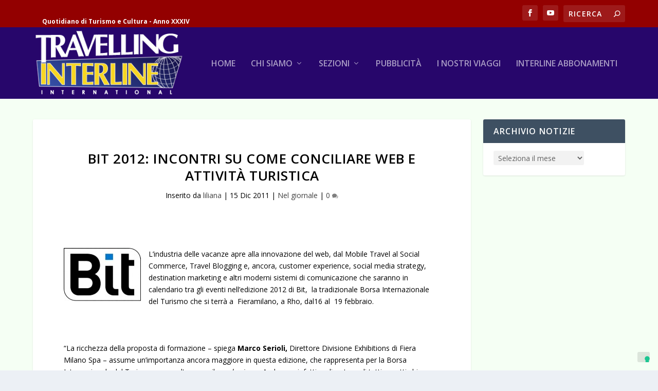

--- FILE ---
content_type: text/html; charset=UTF-8
request_url: https://travelling.travelsearch.it/2011/12/15/bit-2012-incontri-su-come-conciliare-web-e-attivita-turistica/44445
body_size: 16946
content:
<!DOCTYPE html>
<!--[if IE 6]>
<html id="ie6" dir="ltr" lang="it-IT" prefix="og: https://ogp.me/ns#">
<![endif]-->
<!--[if IE 7]>
<html id="ie7" dir="ltr" lang="it-IT" prefix="og: https://ogp.me/ns#">
<![endif]-->
<!--[if IE 8]>
<html id="ie8" dir="ltr" lang="it-IT" prefix="og: https://ogp.me/ns#">
<![endif]-->
<!--[if !(IE 6) | !(IE 7) | !(IE 8)  ]><!-->
<html dir="ltr" lang="it-IT" prefix="og: https://ogp.me/ns#">
<!--<![endif]-->
<head>
	<meta charset="UTF-8" />
			
	<meta http-equiv="X-UA-Compatible" content="IE=edge">
	<link rel="pingback" href="https://travelling.travelsearch.it/xmlrpc.php" />

		<!--[if lt IE 9]>
	<script src="https://travelling.travelsearch.it/wp-content/themes/Extra/scripts/ext/html5.js" type="text/javascript"></script>
	<![endif]-->

	<script type="text/javascript">
		document.documentElement.className = 'js';
	</script>

				<script type="text/javascript" class="_iub_cs_skip">
				var _iub = _iub || {};
				_iub.csConfiguration = _iub.csConfiguration || {};
				_iub.csConfiguration.siteId = "271723";
				_iub.csConfiguration.cookiePolicyId = "967868";
			</script>
			<script class="_iub_cs_skip" src="https://cs.iubenda.com/sync/271723.js"></script>
			<script>var et_site_url='https://travelling.travelsearch.it';var et_post_id='44445';function et_core_page_resource_fallback(a,b){"undefined"===typeof b&&(b=a.sheet.cssRules&&0===a.sheet.cssRules.length);b&&(a.onerror=null,a.onload=null,a.href?a.href=et_site_url+"/?et_core_page_resource="+a.id+et_post_id:a.src&&(a.src=et_site_url+"/?et_core_page_resource="+a.id+et_post_id))}
</script><title>Bit 2012: incontri su come conciliare web e attività turistica | Travelling Interline</title>

		<!-- All in One SEO 4.9.3 - aioseo.com -->
	<meta name="description" content="L’industria delle vacanze apre alla innovazione del web, dal Mobile Travel al Social Commerce, Travel Blogging e, ancora, customer experience, social media strategy, destination marketing e altri moderni sistemi di comunicazione che saranno in calendario tra gli eventi nell’edizione 2012 di Bit, la tradizionale Borsa Internazionale del Turismo che si terrà a Fieramilano, a Rho," />
	<meta name="robots" content="max-image-preview:large" />
	<meta name="author" content="liliana"/>
	<link rel="canonical" href="https://travelling.travelsearch.it/2011/12/15/bit-2012-incontri-su-come-conciliare-web-e-attivita-turistica/44445" />
	<meta name="generator" content="All in One SEO (AIOSEO) 4.9.3" />
		<meta property="og:locale" content="it_IT" />
		<meta property="og:site_name" content="Travelling Interline | Quotidiano di Turismo e Cultura - Anno XXXIV" />
		<meta property="og:type" content="article" />
		<meta property="og:title" content="Bit 2012: incontri su come conciliare web e attività turistica | Travelling Interline" />
		<meta property="og:description" content="L’industria delle vacanze apre alla innovazione del web, dal Mobile Travel al Social Commerce, Travel Blogging e, ancora, customer experience, social media strategy, destination marketing e altri moderni sistemi di comunicazione che saranno in calendario tra gli eventi nell’edizione 2012 di Bit, la tradizionale Borsa Internazionale del Turismo che si terrà a Fieramilano, a Rho," />
		<meta property="og:url" content="https://travelling.travelsearch.it/2011/12/15/bit-2012-incontri-su-come-conciliare-web-e-attivita-turistica/44445" />
		<meta property="article:published_time" content="2011-12-15T05:10:00+00:00" />
		<meta property="article:modified_time" content="2019-10-11T13:08:58+00:00" />
		<meta property="article:publisher" content="https://www.facebook.com/travelling.interline" />
		<meta name="twitter:card" content="summary" />
		<meta name="twitter:title" content="Bit 2012: incontri su come conciliare web e attività turistica | Travelling Interline" />
		<meta name="twitter:description" content="L’industria delle vacanze apre alla innovazione del web, dal Mobile Travel al Social Commerce, Travel Blogging e, ancora, customer experience, social media strategy, destination marketing e altri moderni sistemi di comunicazione che saranno in calendario tra gli eventi nell’edizione 2012 di Bit, la tradizionale Borsa Internazionale del Turismo che si terrà a Fieramilano, a Rho," />
		<script type="application/ld+json" class="aioseo-schema">
			{"@context":"https:\/\/schema.org","@graph":[{"@type":"Article","@id":"https:\/\/travelling.travelsearch.it\/2011\/12\/15\/bit-2012-incontri-su-come-conciliare-web-e-attivita-turistica\/44445#article","name":"Bit 2012: incontri su come conciliare web e attivit\u00e0 turistica | Travelling Interline","headline":"Bit 2012: incontri su come conciliare web e attivit\u00e0 turistica","author":{"@id":"https:\/\/travelling.travelsearch.it\/author\/liliana#author"},"publisher":{"@id":"https:\/\/travelling.travelsearch.it\/#organization"},"image":{"@type":"ImageObject","url":"https:\/\/travelling.travelsearch.it\/wp-content\/uploads\/2011\/12\/Bit.jpg","width":438,"height":301},"datePublished":"2011-12-15T07:10:00+01:00","dateModified":"2019-10-11T15:08:58+01:00","inLanguage":"it-IT","mainEntityOfPage":{"@id":"https:\/\/travelling.travelsearch.it\/2011\/12\/15\/bit-2012-incontri-su-come-conciliare-web-e-attivita-turistica\/44445#webpage"},"isPartOf":{"@id":"https:\/\/travelling.travelsearch.it\/2011\/12\/15\/bit-2012-incontri-su-come-conciliare-web-e-attivita-turistica\/44445#webpage"},"articleSection":"Nel giornale, customer experience, destination marketing, fiera milano spa, fieramilano, industria turistica, media strategy, new business, rho, travel training"},{"@type":"BreadcrumbList","@id":"https:\/\/travelling.travelsearch.it\/2011\/12\/15\/bit-2012-incontri-su-come-conciliare-web-e-attivita-turistica\/44445#breadcrumblist","itemListElement":[{"@type":"ListItem","@id":"https:\/\/travelling.travelsearch.it#listItem","position":1,"name":"Home","item":"https:\/\/travelling.travelsearch.it","nextItem":{"@type":"ListItem","@id":"https:\/\/travelling.travelsearch.it\/category\/nel-giornale#listItem","name":"Nel giornale"}},{"@type":"ListItem","@id":"https:\/\/travelling.travelsearch.it\/category\/nel-giornale#listItem","position":2,"name":"Nel giornale","item":"https:\/\/travelling.travelsearch.it\/category\/nel-giornale","nextItem":{"@type":"ListItem","@id":"https:\/\/travelling.travelsearch.it\/2011\/12\/15\/bit-2012-incontri-su-come-conciliare-web-e-attivita-turistica\/44445#listItem","name":"Bit 2012: incontri su come conciliare web e attivit\u00e0 turistica"},"previousItem":{"@type":"ListItem","@id":"https:\/\/travelling.travelsearch.it#listItem","name":"Home"}},{"@type":"ListItem","@id":"https:\/\/travelling.travelsearch.it\/2011\/12\/15\/bit-2012-incontri-su-come-conciliare-web-e-attivita-turistica\/44445#listItem","position":3,"name":"Bit 2012: incontri su come conciliare web e attivit\u00e0 turistica","previousItem":{"@type":"ListItem","@id":"https:\/\/travelling.travelsearch.it\/category\/nel-giornale#listItem","name":"Nel giornale"}}]},{"@type":"Organization","@id":"https:\/\/travelling.travelsearch.it\/#organization","name":"Travelling Interline","description":"Quotidiano di Turismo e Cultura - Anno XXXIV","url":"https:\/\/travelling.travelsearch.it\/","sameAs":["https:\/\/www.facebook.com\/travelling.interline"]},{"@type":"Person","@id":"https:\/\/travelling.travelsearch.it\/author\/liliana#author","url":"https:\/\/travelling.travelsearch.it\/author\/liliana","name":"liliana","image":{"@type":"ImageObject","@id":"https:\/\/travelling.travelsearch.it\/2011\/12\/15\/bit-2012-incontri-su-come-conciliare-web-e-attivita-turistica\/44445#authorImage","url":"https:\/\/secure.gravatar.com\/avatar\/44cde226eb1bc143e952f36cc44e8ac1?s=96&d=mm&r=g","width":96,"height":96,"caption":"liliana"}},{"@type":"WebPage","@id":"https:\/\/travelling.travelsearch.it\/2011\/12\/15\/bit-2012-incontri-su-come-conciliare-web-e-attivita-turistica\/44445#webpage","url":"https:\/\/travelling.travelsearch.it\/2011\/12\/15\/bit-2012-incontri-su-come-conciliare-web-e-attivita-turistica\/44445","name":"Bit 2012: incontri su come conciliare web e attivit\u00e0 turistica | Travelling Interline","description":"L\u2019industria delle vacanze apre alla innovazione del web, dal Mobile Travel al Social Commerce, Travel Blogging e, ancora, customer experience, social media strategy, destination marketing e altri moderni sistemi di comunicazione che saranno in calendario tra gli eventi nell\u2019edizione 2012 di Bit, la tradizionale Borsa Internazionale del Turismo che si terr\u00e0 a Fieramilano, a Rho,","inLanguage":"it-IT","isPartOf":{"@id":"https:\/\/travelling.travelsearch.it\/#website"},"breadcrumb":{"@id":"https:\/\/travelling.travelsearch.it\/2011\/12\/15\/bit-2012-incontri-su-come-conciliare-web-e-attivita-turistica\/44445#breadcrumblist"},"author":{"@id":"https:\/\/travelling.travelsearch.it\/author\/liliana#author"},"creator":{"@id":"https:\/\/travelling.travelsearch.it\/author\/liliana#author"},"image":{"@type":"ImageObject","url":"https:\/\/travelling.travelsearch.it\/wp-content\/uploads\/2011\/12\/Bit.jpg","@id":"https:\/\/travelling.travelsearch.it\/2011\/12\/15\/bit-2012-incontri-su-come-conciliare-web-e-attivita-turistica\/44445\/#mainImage","width":438,"height":301},"primaryImageOfPage":{"@id":"https:\/\/travelling.travelsearch.it\/2011\/12\/15\/bit-2012-incontri-su-come-conciliare-web-e-attivita-turistica\/44445#mainImage"},"datePublished":"2011-12-15T07:10:00+01:00","dateModified":"2019-10-11T15:08:58+01:00"},{"@type":"WebSite","@id":"https:\/\/travelling.travelsearch.it\/#website","url":"https:\/\/travelling.travelsearch.it\/","name":"Travelling Interline","description":"Quotidiano di Turismo e Cultura - Anno XXXIV","inLanguage":"it-IT","publisher":{"@id":"https:\/\/travelling.travelsearch.it\/#organization"}}]}
		</script>
		<!-- All in One SEO -->

<link rel='dns-prefetch' href='//cdn.iubenda.com' />
<link rel='dns-prefetch' href='//fonts.googleapis.com' />
<link rel="alternate" type="application/rss+xml" title="Travelling Interline &raquo; Feed" href="https://travelling.travelsearch.it/feed" />
<link rel="alternate" type="application/rss+xml" title="Travelling Interline &raquo; Feed dei commenti" href="https://travelling.travelsearch.it/comments/feed" />
<link rel="alternate" type="application/rss+xml" title="Travelling Interline &raquo; Bit 2012: incontri su come conciliare web e attività turistica Feed dei commenti" href="https://travelling.travelsearch.it/2011/12/15/bit-2012-incontri-su-come-conciliare-web-e-attivita-turistica/44445/feed" />
<script type="text/javascript">
/* <![CDATA[ */
window._wpemojiSettings = {"baseUrl":"https:\/\/s.w.org\/images\/core\/emoji\/14.0.0\/72x72\/","ext":".png","svgUrl":"https:\/\/s.w.org\/images\/core\/emoji\/14.0.0\/svg\/","svgExt":".svg","source":{"concatemoji":"https:\/\/travelling.travelsearch.it\/wp-includes\/js\/wp-emoji-release.min.js?ver=b70e0754e8f1125502f56d8b7bfe700c"}};
/*! This file is auto-generated */
!function(i,n){var o,s,e;function c(e){try{var t={supportTests:e,timestamp:(new Date).valueOf()};sessionStorage.setItem(o,JSON.stringify(t))}catch(e){}}function p(e,t,n){e.clearRect(0,0,e.canvas.width,e.canvas.height),e.fillText(t,0,0);var t=new Uint32Array(e.getImageData(0,0,e.canvas.width,e.canvas.height).data),r=(e.clearRect(0,0,e.canvas.width,e.canvas.height),e.fillText(n,0,0),new Uint32Array(e.getImageData(0,0,e.canvas.width,e.canvas.height).data));return t.every(function(e,t){return e===r[t]})}function u(e,t,n){switch(t){case"flag":return n(e,"\ud83c\udff3\ufe0f\u200d\u26a7\ufe0f","\ud83c\udff3\ufe0f\u200b\u26a7\ufe0f")?!1:!n(e,"\ud83c\uddfa\ud83c\uddf3","\ud83c\uddfa\u200b\ud83c\uddf3")&&!n(e,"\ud83c\udff4\udb40\udc67\udb40\udc62\udb40\udc65\udb40\udc6e\udb40\udc67\udb40\udc7f","\ud83c\udff4\u200b\udb40\udc67\u200b\udb40\udc62\u200b\udb40\udc65\u200b\udb40\udc6e\u200b\udb40\udc67\u200b\udb40\udc7f");case"emoji":return!n(e,"\ud83e\udef1\ud83c\udffb\u200d\ud83e\udef2\ud83c\udfff","\ud83e\udef1\ud83c\udffb\u200b\ud83e\udef2\ud83c\udfff")}return!1}function f(e,t,n){var r="undefined"!=typeof WorkerGlobalScope&&self instanceof WorkerGlobalScope?new OffscreenCanvas(300,150):i.createElement("canvas"),a=r.getContext("2d",{willReadFrequently:!0}),o=(a.textBaseline="top",a.font="600 32px Arial",{});return e.forEach(function(e){o[e]=t(a,e,n)}),o}function t(e){var t=i.createElement("script");t.src=e,t.defer=!0,i.head.appendChild(t)}"undefined"!=typeof Promise&&(o="wpEmojiSettingsSupports",s=["flag","emoji"],n.supports={everything:!0,everythingExceptFlag:!0},e=new Promise(function(e){i.addEventListener("DOMContentLoaded",e,{once:!0})}),new Promise(function(t){var n=function(){try{var e=JSON.parse(sessionStorage.getItem(o));if("object"==typeof e&&"number"==typeof e.timestamp&&(new Date).valueOf()<e.timestamp+604800&&"object"==typeof e.supportTests)return e.supportTests}catch(e){}return null}();if(!n){if("undefined"!=typeof Worker&&"undefined"!=typeof OffscreenCanvas&&"undefined"!=typeof URL&&URL.createObjectURL&&"undefined"!=typeof Blob)try{var e="postMessage("+f.toString()+"("+[JSON.stringify(s),u.toString(),p.toString()].join(",")+"));",r=new Blob([e],{type:"text/javascript"}),a=new Worker(URL.createObjectURL(r),{name:"wpTestEmojiSupports"});return void(a.onmessage=function(e){c(n=e.data),a.terminate(),t(n)})}catch(e){}c(n=f(s,u,p))}t(n)}).then(function(e){for(var t in e)n.supports[t]=e[t],n.supports.everything=n.supports.everything&&n.supports[t],"flag"!==t&&(n.supports.everythingExceptFlag=n.supports.everythingExceptFlag&&n.supports[t]);n.supports.everythingExceptFlag=n.supports.everythingExceptFlag&&!n.supports.flag,n.DOMReady=!1,n.readyCallback=function(){n.DOMReady=!0}}).then(function(){return e}).then(function(){var e;n.supports.everything||(n.readyCallback(),(e=n.source||{}).concatemoji?t(e.concatemoji):e.wpemoji&&e.twemoji&&(t(e.twemoji),t(e.wpemoji)))}))}((window,document),window._wpemojiSettings);
/* ]]> */
</script>
<meta content="Extra per Travelling Interline v.1.0.0" name="generator"/><style id='wp-emoji-styles-inline-css' type='text/css'>

	img.wp-smiley, img.emoji {
		display: inline !important;
		border: none !important;
		box-shadow: none !important;
		height: 1em !important;
		width: 1em !important;
		margin: 0 0.07em !important;
		vertical-align: -0.1em !important;
		background: none !important;
		padding: 0 !important;
	}
</style>
<link rel='stylesheet' id='wp-block-library-css' href='https://travelling.travelsearch.it/wp-includes/css/dist/block-library/style.min.css?ver=b70e0754e8f1125502f56d8b7bfe700c' type='text/css' media='all' />
<link rel='stylesheet' id='aioseo/css/src/vue/standalone/blocks/table-of-contents/global.scss-css' href='https://travelling.travelsearch.it/wp-content/plugins/all-in-one-seo-pack/dist/Lite/assets/css/table-of-contents/global.e90f6d47.css?ver=4.9.3' type='text/css' media='all' />
<style id='classic-theme-styles-inline-css' type='text/css'>
/*! This file is auto-generated */
.wp-block-button__link{color:#fff;background-color:#32373c;border-radius:9999px;box-shadow:none;text-decoration:none;padding:calc(.667em + 2px) calc(1.333em + 2px);font-size:1.125em}.wp-block-file__button{background:#32373c;color:#fff;text-decoration:none}
</style>
<style id='global-styles-inline-css' type='text/css'>
body{--wp--preset--color--black: #000000;--wp--preset--color--cyan-bluish-gray: #abb8c3;--wp--preset--color--white: #ffffff;--wp--preset--color--pale-pink: #f78da7;--wp--preset--color--vivid-red: #cf2e2e;--wp--preset--color--luminous-vivid-orange: #ff6900;--wp--preset--color--luminous-vivid-amber: #fcb900;--wp--preset--color--light-green-cyan: #7bdcb5;--wp--preset--color--vivid-green-cyan: #00d084;--wp--preset--color--pale-cyan-blue: #8ed1fc;--wp--preset--color--vivid-cyan-blue: #0693e3;--wp--preset--color--vivid-purple: #9b51e0;--wp--preset--gradient--vivid-cyan-blue-to-vivid-purple: linear-gradient(135deg,rgba(6,147,227,1) 0%,rgb(155,81,224) 100%);--wp--preset--gradient--light-green-cyan-to-vivid-green-cyan: linear-gradient(135deg,rgb(122,220,180) 0%,rgb(0,208,130) 100%);--wp--preset--gradient--luminous-vivid-amber-to-luminous-vivid-orange: linear-gradient(135deg,rgba(252,185,0,1) 0%,rgba(255,105,0,1) 100%);--wp--preset--gradient--luminous-vivid-orange-to-vivid-red: linear-gradient(135deg,rgba(255,105,0,1) 0%,rgb(207,46,46) 100%);--wp--preset--gradient--very-light-gray-to-cyan-bluish-gray: linear-gradient(135deg,rgb(238,238,238) 0%,rgb(169,184,195) 100%);--wp--preset--gradient--cool-to-warm-spectrum: linear-gradient(135deg,rgb(74,234,220) 0%,rgb(151,120,209) 20%,rgb(207,42,186) 40%,rgb(238,44,130) 60%,rgb(251,105,98) 80%,rgb(254,248,76) 100%);--wp--preset--gradient--blush-light-purple: linear-gradient(135deg,rgb(255,206,236) 0%,rgb(152,150,240) 100%);--wp--preset--gradient--blush-bordeaux: linear-gradient(135deg,rgb(254,205,165) 0%,rgb(254,45,45) 50%,rgb(107,0,62) 100%);--wp--preset--gradient--luminous-dusk: linear-gradient(135deg,rgb(255,203,112) 0%,rgb(199,81,192) 50%,rgb(65,88,208) 100%);--wp--preset--gradient--pale-ocean: linear-gradient(135deg,rgb(255,245,203) 0%,rgb(182,227,212) 50%,rgb(51,167,181) 100%);--wp--preset--gradient--electric-grass: linear-gradient(135deg,rgb(202,248,128) 0%,rgb(113,206,126) 100%);--wp--preset--gradient--midnight: linear-gradient(135deg,rgb(2,3,129) 0%,rgb(40,116,252) 100%);--wp--preset--font-size--small: 13px;--wp--preset--font-size--medium: 20px;--wp--preset--font-size--large: 36px;--wp--preset--font-size--x-large: 42px;--wp--preset--spacing--20: 0.44rem;--wp--preset--spacing--30: 0.67rem;--wp--preset--spacing--40: 1rem;--wp--preset--spacing--50: 1.5rem;--wp--preset--spacing--60: 2.25rem;--wp--preset--spacing--70: 3.38rem;--wp--preset--spacing--80: 5.06rem;--wp--preset--shadow--natural: 6px 6px 9px rgba(0, 0, 0, 0.2);--wp--preset--shadow--deep: 12px 12px 50px rgba(0, 0, 0, 0.4);--wp--preset--shadow--sharp: 6px 6px 0px rgba(0, 0, 0, 0.2);--wp--preset--shadow--outlined: 6px 6px 0px -3px rgba(255, 255, 255, 1), 6px 6px rgba(0, 0, 0, 1);--wp--preset--shadow--crisp: 6px 6px 0px rgba(0, 0, 0, 1);}:where(.is-layout-flex){gap: 0.5em;}:where(.is-layout-grid){gap: 0.5em;}body .is-layout-flow > .alignleft{float: left;margin-inline-start: 0;margin-inline-end: 2em;}body .is-layout-flow > .alignright{float: right;margin-inline-start: 2em;margin-inline-end: 0;}body .is-layout-flow > .aligncenter{margin-left: auto !important;margin-right: auto !important;}body .is-layout-constrained > .alignleft{float: left;margin-inline-start: 0;margin-inline-end: 2em;}body .is-layout-constrained > .alignright{float: right;margin-inline-start: 2em;margin-inline-end: 0;}body .is-layout-constrained > .aligncenter{margin-left: auto !important;margin-right: auto !important;}body .is-layout-constrained > :where(:not(.alignleft):not(.alignright):not(.alignfull)){max-width: var(--wp--style--global--content-size);margin-left: auto !important;margin-right: auto !important;}body .is-layout-constrained > .alignwide{max-width: var(--wp--style--global--wide-size);}body .is-layout-flex{display: flex;}body .is-layout-flex{flex-wrap: wrap;align-items: center;}body .is-layout-flex > *{margin: 0;}body .is-layout-grid{display: grid;}body .is-layout-grid > *{margin: 0;}:where(.wp-block-columns.is-layout-flex){gap: 2em;}:where(.wp-block-columns.is-layout-grid){gap: 2em;}:where(.wp-block-post-template.is-layout-flex){gap: 1.25em;}:where(.wp-block-post-template.is-layout-grid){gap: 1.25em;}.has-black-color{color: var(--wp--preset--color--black) !important;}.has-cyan-bluish-gray-color{color: var(--wp--preset--color--cyan-bluish-gray) !important;}.has-white-color{color: var(--wp--preset--color--white) !important;}.has-pale-pink-color{color: var(--wp--preset--color--pale-pink) !important;}.has-vivid-red-color{color: var(--wp--preset--color--vivid-red) !important;}.has-luminous-vivid-orange-color{color: var(--wp--preset--color--luminous-vivid-orange) !important;}.has-luminous-vivid-amber-color{color: var(--wp--preset--color--luminous-vivid-amber) !important;}.has-light-green-cyan-color{color: var(--wp--preset--color--light-green-cyan) !important;}.has-vivid-green-cyan-color{color: var(--wp--preset--color--vivid-green-cyan) !important;}.has-pale-cyan-blue-color{color: var(--wp--preset--color--pale-cyan-blue) !important;}.has-vivid-cyan-blue-color{color: var(--wp--preset--color--vivid-cyan-blue) !important;}.has-vivid-purple-color{color: var(--wp--preset--color--vivid-purple) !important;}.has-black-background-color{background-color: var(--wp--preset--color--black) !important;}.has-cyan-bluish-gray-background-color{background-color: var(--wp--preset--color--cyan-bluish-gray) !important;}.has-white-background-color{background-color: var(--wp--preset--color--white) !important;}.has-pale-pink-background-color{background-color: var(--wp--preset--color--pale-pink) !important;}.has-vivid-red-background-color{background-color: var(--wp--preset--color--vivid-red) !important;}.has-luminous-vivid-orange-background-color{background-color: var(--wp--preset--color--luminous-vivid-orange) !important;}.has-luminous-vivid-amber-background-color{background-color: var(--wp--preset--color--luminous-vivid-amber) !important;}.has-light-green-cyan-background-color{background-color: var(--wp--preset--color--light-green-cyan) !important;}.has-vivid-green-cyan-background-color{background-color: var(--wp--preset--color--vivid-green-cyan) !important;}.has-pale-cyan-blue-background-color{background-color: var(--wp--preset--color--pale-cyan-blue) !important;}.has-vivid-cyan-blue-background-color{background-color: var(--wp--preset--color--vivid-cyan-blue) !important;}.has-vivid-purple-background-color{background-color: var(--wp--preset--color--vivid-purple) !important;}.has-black-border-color{border-color: var(--wp--preset--color--black) !important;}.has-cyan-bluish-gray-border-color{border-color: var(--wp--preset--color--cyan-bluish-gray) !important;}.has-white-border-color{border-color: var(--wp--preset--color--white) !important;}.has-pale-pink-border-color{border-color: var(--wp--preset--color--pale-pink) !important;}.has-vivid-red-border-color{border-color: var(--wp--preset--color--vivid-red) !important;}.has-luminous-vivid-orange-border-color{border-color: var(--wp--preset--color--luminous-vivid-orange) !important;}.has-luminous-vivid-amber-border-color{border-color: var(--wp--preset--color--luminous-vivid-amber) !important;}.has-light-green-cyan-border-color{border-color: var(--wp--preset--color--light-green-cyan) !important;}.has-vivid-green-cyan-border-color{border-color: var(--wp--preset--color--vivid-green-cyan) !important;}.has-pale-cyan-blue-border-color{border-color: var(--wp--preset--color--pale-cyan-blue) !important;}.has-vivid-cyan-blue-border-color{border-color: var(--wp--preset--color--vivid-cyan-blue) !important;}.has-vivid-purple-border-color{border-color: var(--wp--preset--color--vivid-purple) !important;}.has-vivid-cyan-blue-to-vivid-purple-gradient-background{background: var(--wp--preset--gradient--vivid-cyan-blue-to-vivid-purple) !important;}.has-light-green-cyan-to-vivid-green-cyan-gradient-background{background: var(--wp--preset--gradient--light-green-cyan-to-vivid-green-cyan) !important;}.has-luminous-vivid-amber-to-luminous-vivid-orange-gradient-background{background: var(--wp--preset--gradient--luminous-vivid-amber-to-luminous-vivid-orange) !important;}.has-luminous-vivid-orange-to-vivid-red-gradient-background{background: var(--wp--preset--gradient--luminous-vivid-orange-to-vivid-red) !important;}.has-very-light-gray-to-cyan-bluish-gray-gradient-background{background: var(--wp--preset--gradient--very-light-gray-to-cyan-bluish-gray) !important;}.has-cool-to-warm-spectrum-gradient-background{background: var(--wp--preset--gradient--cool-to-warm-spectrum) !important;}.has-blush-light-purple-gradient-background{background: var(--wp--preset--gradient--blush-light-purple) !important;}.has-blush-bordeaux-gradient-background{background: var(--wp--preset--gradient--blush-bordeaux) !important;}.has-luminous-dusk-gradient-background{background: var(--wp--preset--gradient--luminous-dusk) !important;}.has-pale-ocean-gradient-background{background: var(--wp--preset--gradient--pale-ocean) !important;}.has-electric-grass-gradient-background{background: var(--wp--preset--gradient--electric-grass) !important;}.has-midnight-gradient-background{background: var(--wp--preset--gradient--midnight) !important;}.has-small-font-size{font-size: var(--wp--preset--font-size--small) !important;}.has-medium-font-size{font-size: var(--wp--preset--font-size--medium) !important;}.has-large-font-size{font-size: var(--wp--preset--font-size--large) !important;}.has-x-large-font-size{font-size: var(--wp--preset--font-size--x-large) !important;}
.wp-block-navigation a:where(:not(.wp-element-button)){color: inherit;}
:where(.wp-block-post-template.is-layout-flex){gap: 1.25em;}:where(.wp-block-post-template.is-layout-grid){gap: 1.25em;}
:where(.wp-block-columns.is-layout-flex){gap: 2em;}:where(.wp-block-columns.is-layout-grid){gap: 2em;}
.wp-block-pullquote{font-size: 1.5em;line-height: 1.6;}
</style>
<link rel='stylesheet' id='dashicons-css' href='https://travelling.travelsearch.it/wp-includes/css/dashicons.min.css?ver=b70e0754e8f1125502f56d8b7bfe700c' type='text/css' media='all' />
<link rel='stylesheet' id='thickbox-css' href='https://travelling.travelsearch.it/wp-includes/js/thickbox/thickbox.css?ver=b70e0754e8f1125502f56d8b7bfe700c' type='text/css' media='all' />
<link rel='stylesheet' id='auto-thickbox-css' href='https://travelling.travelsearch.it/wp-content/plugins/auto-thickbox/css/styles-pre39.css?ver=20140420' type='text/css' media='all' />
<link rel='stylesheet' id='megamenu-css' href='https://travelling.travelsearch.it/wp-content/uploads/maxmegamenu/style.css?ver=a29526' type='text/css' media='all' />
<link rel='stylesheet' id='extra-fonts-css' href='https://fonts.googleapis.com/css?family=Open+Sans:300italic,400italic,600italic,700italic,800italic,400,300,600,700,800&#038;subset=latin,latin-ext' type='text/css' media='all' />
<link rel='stylesheet' id='extra-style-css' href='https://travelling.travelsearch.it/wp-content/themes/Extra_Travelling/style.css?ver=4.0.11' type='text/css' media='all' />
<link rel='stylesheet' id='taxopress-frontend-css-css' href='https://travelling.travelsearch.it/wp-content/plugins/simple-tags/assets/frontend/css/frontend.css?ver=3.43.0' type='text/css' media='all' />
<link rel='stylesheet' id='wpmu-wpmu-ui-3-min-css-css' href='https://travelling.travelsearch.it/wp-content/plugins/popover/inc/external/wpmu-lib/css/wpmu-ui.3.min.css?ver=b70e0754e8f1125502f56d8b7bfe700c' type='text/css' media='all' />
<link rel='stylesheet' id='wpmu-animate-3-min-css-css' href='https://travelling.travelsearch.it/wp-content/plugins/popover/inc/external/wpmu-lib/css/animate.3.min.css?ver=b70e0754e8f1125502f56d8b7bfe700c' type='text/css' media='all' />
<link rel='stylesheet' id='cespa_divi_modules_css-css' href='https://travelling.travelsearch.it/wp-content/plugins/cespa_divi_modules/style.css?ver=b70e0754e8f1125502f56d8b7bfe700c' type='text/css' media='all' />
<link rel='stylesheet' id='sb_dcl_custom_css-css' href='https://travelling.travelsearch.it/wp-content/plugins/divi_extended_column_layouts/style.css?ver=b70e0754e8f1125502f56d8b7bfe700c' type='text/css' media='all' />

<script  type="text/javascript" class=" _iub_cs_skip" type="text/javascript" id="iubenda-head-inline-scripts-0">
/* <![CDATA[ */
            var _iub = _iub || [];
            _iub.csConfiguration ={"floatingPreferencesButtonDisplay":"bottom-right","lang":"it","siteId":"271723","cookiePolicyId":967868,"whitelabel":false,"banner":{"closeButtonDisplay":false,"listPurposes":true,"explicitWithdrawal":true,"rejectButtonDisplay":true,"acceptButtonDisplay":true,"customizeButtonDisplay":true,"closeButtonRejects":true,"position":"float-top-center","style":"dark"},"perPurposeConsent":true,"enableUspr":true,"showBannerForUS":true,"enableLgpd":true,"googleAdditionalConsentMode":true,"invalidateConsentWithoutLog":true,"enableTcf":true,"tcfPurposes":{"1":true,"2":"consent_only","3":"consent_only","4":"consent_only","5":"consent_only","6":"consent_only","7":"consent_only","8":"consent_only","9":"consent_only","10":"consent_only"}}; 
/* ]]> */
</script>
<script  type="text/javascript" class=" _iub_cs_skip" type="text/javascript" src="//cdn.iubenda.com/cs/tcf/stub-v2.js?ver=3.12.5" id="iubenda-head-scripts-0-js"></script>
<script  type="text/javascript" class=" _iub_cs_skip" type="text/javascript" src="//cdn.iubenda.com/cs/tcf/safe-tcf-v2.js?ver=3.12.5" id="iubenda-head-scripts-1-js"></script>
<script  type="text/javascript" class=" _iub_cs_skip" type="text/javascript" src="//cdn.iubenda.com/cs/gpp/stub.js?ver=3.12.5" id="iubenda-head-scripts-2-js"></script>
<script  type="text/javascript" charset="UTF-8" async="" class=" _iub_cs_skip" type="text/javascript" src="//cdn.iubenda.com/cs/iubenda_cs.js?ver=3.12.5" id="iubenda-head-scripts-3-js"></script>
<script type="text/javascript" src="https://travelling.travelsearch.it/wp-includes/js/jquery/jquery.min.js?ver=3.7.1" id="jquery-core-js"></script>
<script type="text/javascript" src="https://travelling.travelsearch.it/wp-includes/js/jquery/jquery-migrate.min.js?ver=3.4.1" id="jquery-migrate-js"></script>
<script type="text/javascript" id="et-core-api-spam-recaptcha-js-extra">
/* <![CDATA[ */
var et_core_api_spam_recaptcha = {"site_key":"","page_action":{"action":"44445"}};
/* ]]> */
</script>
<script type="text/javascript" src="https://travelling.travelsearch.it/wp-content/themes/Extra/core/admin/js/recaptcha.js?ver=b70e0754e8f1125502f56d8b7bfe700c" id="et-core-api-spam-recaptcha-js"></script>
<script type="text/javascript" src="https://travelling.travelsearch.it/wp-content/plugins/simple-tags/assets/frontend/js/frontend.js?ver=3.43.0" id="taxopress-frontend-js-js"></script>
<link rel="https://api.w.org/" href="https://travelling.travelsearch.it/wp-json/" /><link rel="alternate" type="application/json" href="https://travelling.travelsearch.it/wp-json/wp/v2/posts/44445" /><link rel="EditURI" type="application/rsd+xml" title="RSD" href="https://travelling.travelsearch.it/xmlrpc.php?rsd" />

<link rel='shortlink' href='https://travelling.travelsearch.it/?p=44445' />
<link rel="alternate" type="application/json+oembed" href="https://travelling.travelsearch.it/wp-json/oembed/1.0/embed?url=https%3A%2F%2Ftravelling.travelsearch.it%2F2011%2F12%2F15%2Fbit-2012-incontri-su-come-conciliare-web-e-attivita-turistica%2F44445" />
<link rel="alternate" type="text/xml+oembed" href="https://travelling.travelsearch.it/wp-json/oembed/1.0/embed?url=https%3A%2F%2Ftravelling.travelsearch.it%2F2011%2F12%2F15%2Fbit-2012-incontri-su-come-conciliare-web-e-attivita-turistica%2F44445&#038;format=xml" />

<script type='text/javascript'>
/* <![CDATA[ */
var thickboxL10n = {"next":"Prossima &gt;","prev":"&lt; Precedente","image":"Immagine","of":"di","close":"Chiudi","loadingAnimation":"https:\/\/travelling.travelsearch.it\/wp-content\/plugins\/auto-thickbox\/images\/loadingAnimation.gif"};
try{convertEntities(thickboxL10n);}catch(e){};;
/* ]]> */
</script>
<meta name="viewport" content="width=device-width, initial-scale=1.0, maximum-scale=1.0, user-scalable=1" /><link rel="stylesheet" id="et-extra-customizer-global-cached-inline-styles" href="https://travelling.travelsearch.it/wp-content/et-cache/global/et-extra-customizer-global-17691692207164.min.css" onerror="et_core_page_resource_fallback(this, true)" onload="et_core_page_resource_fallback(this)" /><style type="text/css">/** Mega Menu CSS: fs **/</style>
</head>
<body class="post-template-default single single-post postid-44445 single-format-standard et_extra et_fixed_nav et_smooth_scroll et_pb_gutters3 et_primary_nav_dropdown_animation_Default et_secondary_nav_dropdown_animation_Default with_sidebar with_sidebar_right et_includes_sidebar et-db et_minified_js et_minified_css">
	<div id="page-container" class="page-container">
				<!-- Header -->
		<header class="header left-right">
						<!-- #top-header -->
			<div id="top-header" style="">
				<div class="container">

					<!-- Secondary Nav -->
											<div id="et-secondary-nav" class="">
							<div id="tagline">
								Quotidiano di Turismo e Cultura - Anno XXXIV							</div>
												</div>
					
					<!-- #et-info -->
					<div id="et-info">

						
						<!-- .et-extra-social-icons -->
						<ul class="et-extra-social-icons" style="">
																																														<li class="et-extra-social-icon facebook">
									<a href="https://facebook.com/travellinginterline" class="et-extra-icon et-extra-icon-background-hover et-extra-icon-facebook"></a>
								</li>
																																																																																																																																																																																																																																																																																																																																																																																																																																																																																																	<li class="et-extra-social-icon youtube">
									<a href="https://www.youtube.com/Travellingroma" class="et-extra-icon et-extra-icon-background-hover et-extra-icon-youtube"></a>
								</li>
																																																																																																																																																																																</ul>
						
						<!-- .et-top-search -->
												<div class="et-top-search" style="">
							<form role="search" class="et-search-form" method="get" action="https://travelling.travelsearch.it/">
			<input type="search" class="et-search-field" placeholder="Ricerca" value="" name="s" title="Cercare:" />
			<button class="et-search-submit"></button>
		</form>						</div>
						
						<!-- cart -->
											</div>
				</div><!-- /.container -->
			</div><!-- /#top-header -->

			
			<!-- Main Header -->
			<div id="main-header-wrapper">
				<div id="main-header" data-fixed-height="100">
					<div class="container">
					<!-- ET Ad -->
						
						
						<!-- Logo -->
						<a class="logo" href="https://travelling.travelsearch.it/" data-fixed-height="100">
							<img src="https://travelling.travelsearch.it/wp-content/uploads/2017/08/logo_travelling_2.png" alt="Travelling Interline" id="logo" />
						</a>

						
						<!-- ET Navigation -->
						<div id="et-navigation" class="">
							<ul id="et-menu" class="nav"><li id="menu-item-86287" class="menu-item menu-item-type-custom menu-item-object-custom menu-item-86287"><a href="/">Home</a></li>
<li id="menu-item-78125" class="menu-item menu-item-type-post_type menu-item-object-page menu-item-has-children menu-item-78125"><a href="https://travelling.travelsearch.it/chi-siamo">Chi siamo</a>
<ul class="sub-menu">
	<li id="menu-item-78126" class="menu-item menu-item-type-post_type menu-item-object-page menu-item-privacy-policy menu-item-78126"><a rel="privacy-policy" href="https://travelling.travelsearch.it/chi-siamo/privacy">Privacy</a></li>
</ul>
</li>
<li id="menu-item-78840" class="menu-item menu-item-type-custom menu-item-object-custom menu-item-has-children menu-item-78840"><a href="#">Sezioni</a>
<ul class="sub-menu">
	<li id="menu-item-78841" class="menu-item menu-item-type-taxonomy menu-item-object-category menu-item-78841"><a href="https://travelling.travelsearch.it/category/editoriale">Editoriale</a></li>
	<li id="menu-item-78842" class="menu-item menu-item-type-taxonomy menu-item-object-category menu-item-78842"><a href="https://travelling.travelsearch.it/category/reportages">Reportages</a></li>
	<li id="menu-item-78843" class="menu-item menu-item-type-taxonomy menu-item-object-category menu-item-78843"><a href="https://travelling.travelsearch.it/category/spunti-di-viaggio">Spunti di viaggio</a></li>
	<li id="menu-item-78844" class="menu-item menu-item-type-taxonomy menu-item-object-category menu-item-78844"><a href="https://travelling.travelsearch.it/category//enti-turistici">Enti turistici</a></li>
	<li id="menu-item-78848" class="menu-item menu-item-type-taxonomy menu-item-object-category menu-item-has-children menu-item-78848"><a href="https://travelling.travelsearch.it/category/trasporti">Trasporti</a>
	<ul class="sub-menu">
		<li id="menu-item-78845" class="menu-item menu-item-type-taxonomy menu-item-object-category menu-item-78845"><a href="https://travelling.travelsearch.it/category/compagnie-aeree">Compagnie aeree</a></li>
		<li id="menu-item-78847" class="menu-item menu-item-type-taxonomy menu-item-object-category menu-item-78847"><a href="https://travelling.travelsearch.it/category/compagnie-di-navigazione-e-crociere">Crociere e Traghetti</a></li>
	</ul>
</li>
	<li id="menu-item-78849" class="menu-item menu-item-type-taxonomy menu-item-object-category menu-item-78849"><a href="https://travelling.travelsearch.it/category/associazioni-di-categoria">Associazioni e Istituzioni</a></li>
	<li id="menu-item-78850" class="menu-item menu-item-type-taxonomy menu-item-object-category menu-item-78850"><a href="https://travelling.travelsearch.it/category/hotel">Hotellerie e B&#038;B</a></li>
	<li id="menu-item-78852" class="menu-item menu-item-type-taxonomy menu-item-object-category menu-item-has-children menu-item-78852"><a href="https://travelling.travelsearch.it/category/mostre-ed-eventi">Mostre ed eventi</a>
	<ul class="sub-menu">
		<li id="menu-item-78851" class="menu-item menu-item-type-taxonomy menu-item-object-category menu-item-78851"><a href="https://travelling.travelsearch.it/category/mondo-culturale">Mondo culturale</a></li>
	</ul>
</li>
</ul>
</li>
<li id="menu-item-83575" class="menu-item menu-item-type-post_type menu-item-object-page menu-item-83575"><a href="https://travelling.travelsearch.it/pubblicita">Pubblicità</a></li>
<li id="menu-item-78129" class="menu-item menu-item-type-post_type menu-item-object-page menu-item-78129"><a href="https://travelling.travelsearch.it/i-nostri-viaggi">I nostri viaggi</a></li>
<li id="menu-item-78130" class="menu-item menu-item-type-post_type menu-item-object-page menu-item-78130"><a href="https://travelling.travelsearch.it/abbonamenti">Interline Abbonamenti</a></li>
</ul>							<div id="et-mobile-navigation">
			<span class="show-menu">
				<div class="show-menu-button">
					<span></span>
					<span></span>
					<span></span>
				</div>
				<p>Seleziona Pagina</p>
			</span>
			<nav>
			</nav>
		</div> <!-- /#et-mobile-navigation -->						</div><!-- /#et-navigation -->
					</div><!-- /.container -->
				</div><!-- /#main-header -->
			</div><!-- /#main-header-wrapper -->

		</header>

				<div id="main-content">
		<div class="container">
		<div id="content-area" class="clearfix">
			<div class="et_pb_extra_column_main">
																<article id="post-44445" class="module single-post-module post-44445 post type-post status-publish format-standard has-post-thumbnail hentry category-nel-giornale tag-customer-experience tag-destination-marketing tag-fiera-milano-spa tag-fieramilano tag-industria-turistica tag-media-strategy tag-new-business tag-rho tag-travel-training et-has-post-format-content et_post_format-et-post-format-standard">
														<div class="post-header">
								<h1 class="entry-title">Bit 2012: incontri su come conciliare web e attività turistica</h1>
								<div class="post-meta vcard">
									<p>Inserito da <a href="https://travelling.travelsearch.it/author/liliana" class="url fn" title="Articoli scritti da liliana" rel="author">liliana</a> | <span class="updated">15 Dic 2011</span> | <a href="https://travelling.travelsearch.it/category/nel-giornale" rel="tag">Nel giornale</a> | <a class="comments-link" href="https://travelling.travelsearch.it/2011/12/15/bit-2012-incontri-su-come-conciliare-web-e-attivita-turistica/44445#comments">0 <span title="conta commenti" class="comment-bubble post-meta-icon"></span></a></p>
								</div>
							</div>
							
														<!-- <div class="post-thumbnail header">
								<img src="https://travelling.travelsearch.it/wp-content/uploads/2011/12/Bit.jpg" alt="Bit 2012: incontri su come conciliare web e attività turistica" />							</div> -->
							
														
							<div class="post-wrap">
															<div class="post-content entry-content">
									<p><a href="http://travelling.travelsearch.it/wp-content/uploads/2011/12/Bit.jpg" class="thickbox no_icon" rel="gallery-44445"><img decoding="async" class="alignleft size-thumbnail wp-image-44450" title="Bit" src="http://travelling.travelsearch.it/wp-content/uploads/2011/12/Bit-150x103.jpg" alt="" width="150" height="103" srcset="https://travelling.travelsearch.it/wp-content/uploads/2011/12/Bit-150x103.jpg 150w, https://travelling.travelsearch.it/wp-content/uploads/2011/12/Bit-300x206.jpg 300w, https://travelling.travelsearch.it/wp-content/uploads/2011/12/Bit.jpg 438w" sizes="(max-width: 150px) 100vw, 150px" /></a>L’industria delle vacanze apre alla innovazione del web, dal Mobile Travel al Social Commerce, Travel Blogging e, ancora, customer experience, social media strategy, destination marketing e altri moderni sistemi di comunicazione che saranno in calendario tra gli eventi nell’edizione 2012 di Bit,  la tradizionale Borsa Internazionale del Turismo che si terrà a  Fieramilano, a Rho, dal16 al  19 febbraio.<span id="more-44445"></span></p>
<p>&nbsp;</p>
<p>“La ricchezza della proposta di formazione – spiega <strong>Marco Serioli,</strong> Direttore Divisione Exhibitions di Fiera Milano Spa – assume un’importanza ancora maggiore in questa edizione, che rappresenta per la Borsa Internazionale del Turismo una svolta verso il <em>new business</em>. Andremo, infatti, a discutere gli tutti aspetti chiave della profonda evoluzione che sta attraversando l’industria turistica, segnata dalle nuove tecnologie, dai cambiamenti socioculturali e da profondi cambiamenti nello scenario macroeconomico”.</p>
<p>&nbsp;</p>
<p>Gli incontri si terranno nella Travel Training Room al padiglione 5, dedicata a eventi formativi di approfondimento dei trend emergenti. Incontri e dibattiti verteranno, tra l’altro, su tematiche che toccano da vicino il rapporto tra gli agenti di viaggio e gli utenti. Per esempio: come migliorare l’uso dei motori di ricerca e come salvaguardare la presenza e l’attività degli agenti conciliandola con l’informatica.  Un incontro sarà dedicato alla scrittura  creativa per il web 2.0</p>
<p>&nbsp;</p>
																	</div>
														</div>
														<div class="post-footer">
								<div class="social-icons ed-social-share-icons">
									<p class="share-title">Condividere:</p>
									
		
		
		
		
		
		<a href="http://www.facebook.com/sharer.php?u=https://travelling.travelsearch.it/2011/12/15/bit-2012-incontri-su-come-conciliare-web-e-attivita-turistica/44445&#038;t=Bit%202012%3A%20incontri%20su%20come%20conciliare%20web%20e%20attivit%C3%A0%20turistica" class="social-share-link" title="Condividi &quot; Bit 2012: incontri su come conciliare web e attività turistica&quot; tramite Facebook" data-network-name="facebook" data-share-title="Bit 2012: incontri su come conciliare web e attività turistica" data-share-url="https://travelling.travelsearch.it/2011/12/15/bit-2012-incontri-su-come-conciliare-web-e-attivita-turistica/44445">
				<span class="et-extra-icon et-extra-icon-facebook et-extra-icon-background-hover" ></span>
			</a><a href="http://twitter.com/intent/tweet?text=Bit%202012%3A%20incontri%20su%20come%20conciliare%20web%20e%20attivit%C3%A0%20turistica%20https://travelling.travelsearch.it/2011/12/15/bit-2012-incontri-su-come-conciliare-web-e-attivita-turistica/44445" class="social-share-link" title="Condividi &quot; Bit 2012: incontri su come conciliare web e attività turistica&quot; tramite Twitter" data-network-name="twitter" data-share-title="Bit 2012: incontri su come conciliare web e attività turistica" data-share-url="https://travelling.travelsearch.it/2011/12/15/bit-2012-incontri-su-come-conciliare-web-e-attivita-turistica/44445">
				<span class="et-extra-icon et-extra-icon-twitter et-extra-icon-background-hover" ></span>
			</a><a href="http://www.pinterest.com/pin/create/button/?url=https://travelling.travelsearch.it/2011/12/15/bit-2012-incontri-su-come-conciliare-web-e-attivita-turistica/44445&#038;description=Bit%202012%3A%20incontri%20su%20come%20conciliare%20web%20e%20attivit%C3%A0%20turistica&#038;media=https://travelling.travelsearch.it/wp-content/uploads/2011/12/Bit-150x103.jpg" class="social-share-link" title="Condividi &quot; Bit 2012: incontri su come conciliare web e attività turistica&quot; tramite Pinterest" data-network-name="pinterest" data-share-title="Bit 2012: incontri su come conciliare web e attività turistica" data-share-url="https://travelling.travelsearch.it/2011/12/15/bit-2012-incontri-su-come-conciliare-web-e-attivita-turistica/44445">
				<span class="et-extra-icon et-extra-icon-pinterest et-extra-icon-background-hover" ></span>
			</a><a href="http://www.linkedin.com/shareArticle?mini=true&#038;url=https://travelling.travelsearch.it/2011/12/15/bit-2012-incontri-su-come-conciliare-web-e-attivita-turistica/44445&#038;title=Bit%202012%3A%20incontri%20su%20come%20conciliare%20web%20e%20attivit%C3%A0%20turistica" class="social-share-link" title="Condividi &quot; Bit 2012: incontri su come conciliare web e attività turistica&quot; tramite LinkedIn" data-network-name="linkedin" data-share-title="Bit 2012: incontri su come conciliare web e attività turistica" data-share-url="https://travelling.travelsearch.it/2011/12/15/bit-2012-incontri-su-come-conciliare-web-e-attivita-turistica/44445">
				<span class="et-extra-icon et-extra-icon-linkedin et-extra-icon-background-hover" ></span>
			</a><a href="#" class="social-share-link" title="Condividi &quot; Bit 2012: incontri su come conciliare web e attività turistica&quot; tramite Email" data-network-name="basic_email" data-share-title="Bit 2012: incontri su come conciliare web e attività turistica" data-share-url="https://travelling.travelsearch.it/2011/12/15/bit-2012-incontri-su-come-conciliare-web-e-attivita-turistica/44445">
				<span class="et-extra-icon et-extra-icon-basic_email et-extra-icon-background-hover" ></span>
			</a><a href="#" class="social-share-link" title="Condividi &quot; Bit 2012: incontri su come conciliare web e attività turistica&quot; tramite Print" data-network-name="basic_print" data-share-title="Bit 2012: incontri su come conciliare web e attività turistica" data-share-url="https://travelling.travelsearch.it/2011/12/15/bit-2012-incontri-su-come-conciliare-web-e-attivita-turistica/44445">
				<span class="et-extra-icon et-extra-icon-basic_print et-extra-icon-background-hover" ></span>
			</a>								</div>
																<style type="text/css" id="rating-stars">
									.post-footer .rating-stars #rated-stars img.star-on,
									.post-footer .rating-stars #rating-stars img.star-on {
										background-color: #f29e1a;
									}
								</style>
							</div>

																				</article>

						<nav class="post-nav">
							<div class="nav-links clearfix">
								<div class="nav-link nav-link-prev">
									<a href="https://travelling.travelsearch.it/2011/12/14/vuela-it-il-mondo-a-portata-di-click/44168" rel="prev"><span class="button">Precedente</span><span class="title">Vuela.it, il mondo a portata di click</span></a>								</div>
								<div class="nav-link nav-link-next">
									<a href="https://travelling.travelsearch.it/2011/12/15/nuova-partnership-tra-worldhotels-e-singapore-airlines/44447" rel="next"><span class="button">Successivo</span><span class="title">Nuova Partnership tra Worldhotels e Singapore Airlines</span></a>								</div>
							</div>
						</nav>
												<div class="et_extra_other_module author-box vcard">
							<div class="author-box-header">
								<h3>Circa l&#039;autore</h3>
							</div>
							<div class="author-box-content clearfix">
								<div class="author-box-avatar">
									<img alt='liliana' src='https://secure.gravatar.com/avatar/44cde226eb1bc143e952f36cc44e8ac1?s=170&#038;d=mm&#038;r=g' srcset='https://secure.gravatar.com/avatar/44cde226eb1bc143e952f36cc44e8ac1?s=340&#038;d=mm&#038;r=g 2x' class='avatar avatar-170 photo' height='170' width='170' decoding='async'/>								</div>
								<div class="author-box-description">
									<h4><a class="author-link url fn" href="https://travelling.travelsearch.it/author/liliana" rel="author" title="Visualizza tutti i post di liliana">liliana</a></h4>
									<p class="note"></p>
									<ul class="social-icons">
																			</ul>
								</div>
							</div>
						</div>
						
												<div class="et_extra_other_module related-posts">
							<div class="related-posts-header">
								<h3>Post correlati</h3>
							</div>
							<div class="related-posts-content clearfix">
																<div class="related-post">
									<div class="featured-image"><a href="https://travelling.travelsearch.it/2011/05/05/allauditorium-parco-della-musica-un-evento-unico-ed-eccezionale-gli-artisti-cubani-omara-portuondo-e-chucho-valdes-insieme-l8-maggio/33795" title="All&#8217;Auditorium Parco della Musica un evento unico ed eccezionale: gli artisti cubani Omara Portuondo e Chucho Valdés insieme l&#8217;8 maggio" class="post-thumbnail">
				<img src="https://travelling.travelsearch.it/wp-content/uploads/2011/05/chucho.png" alt="All&#8217;Auditorium Parco della Musica un evento unico ed eccezionale: gli artisti cubani Omara Portuondo e Chucho Valdés insieme l&#8217;8 maggio" /><span class="et_pb_extra_overlay"></span>
			</a></div>
									<h4 class="title"><a href="https://travelling.travelsearch.it/2011/05/05/allauditorium-parco-della-musica-un-evento-unico-ed-eccezionale-gli-artisti-cubani-omara-portuondo-e-chucho-valdes-insieme-l8-maggio/33795">All&#8217;Auditorium Parco della Musica un evento unico ed eccezionale: gli artisti cubani Omara Portuondo e Chucho Valdés insieme l&#8217;8 maggio</a></h4>
									<p class="date"><span class="updated">giovedì 5/Maggio/2011</span></p>
								</div>
																<div class="related-post">
									<div class="featured-image"><a href="https://travelling.travelsearch.it/2008/10/14/novita-in-cantiere-per-lundicesima-edizione-di-travelexpo/1202" title="Novità in cantiere per l&#8217;undicesima edizione di Travelexpo" class="post-thumbnail">
				<img src="https://travelling.travelsearch.it/wp-content/themes/Extra/images/post-format-thumb-text.svg" alt="Novità in cantiere per l&#8217;undicesima edizione di Travelexpo" /><span class="et_pb_extra_overlay"></span>
			</a></div>
									<h4 class="title"><a href="https://travelling.travelsearch.it/2008/10/14/novita-in-cantiere-per-lundicesima-edizione-di-travelexpo/1202">Novità in cantiere per l&#8217;undicesima edizione di Travelexpo</a></h4>
									<p class="date"><span class="updated">martedì 14/Ottobre/2008</span></p>
								</div>
																<div class="related-post">
									<div class="featured-image"><a href="https://travelling.travelsearch.it/2014/01/02/agriturismo-in-fiera-oltre-300-strutture-in-mostra-a-milano/71266" title="Agriturismo in fiera. Oltre 300 strutture in mostra a Milano" class="post-thumbnail">
				<img src="https://travelling.travelsearch.it/wp-content/uploads/2013/04/agriturismo-campagna.jpg" alt="Agriturismo in fiera. Oltre 300 strutture in mostra a Milano" /><span class="et_pb_extra_overlay"></span>
			</a></div>
									<h4 class="title"><a href="https://travelling.travelsearch.it/2014/01/02/agriturismo-in-fiera-oltre-300-strutture-in-mostra-a-milano/71266">Agriturismo in fiera. Oltre 300 strutture in mostra a Milano</a></h4>
									<p class="date"><span class="updated">giovedì 2/Gennaio/2014</span></p>
								</div>
																<div class="related-post">
									<div class="featured-image"><a href="https://travelling.travelsearch.it/2011/01/07/torna-a-febbraio-il-festival-donne-in-jazz/26865" title="Torna a febbraio il Festival &#8220;Donne in Jazz&#8221;" class="post-thumbnail">
				<img src="https://travelling.travelsearch.it/wp-content/themes/Extra/images/post-format-thumb-text.svg" alt="Torna a febbraio il Festival &#8220;Donne in Jazz&#8221;" /><span class="et_pb_extra_overlay"></span>
			</a></div>
									<h4 class="title"><a href="https://travelling.travelsearch.it/2011/01/07/torna-a-febbraio-il-festival-donne-in-jazz/26865">Torna a febbraio il Festival &#8220;Donne in Jazz&#8221;</a></h4>
									<p class="date"><span class="updated">venerdì 7/Gennaio/2011</span></p>
								</div>
																							</div>
						</div>
										
				<!-- You can start editing here. -->

<section id="comment-wrap">
			<div id="comments" class="nocomments">
			 <!-- If comments are open, but there are no comments. -->

					</div>
					<div id="respond" class="comment-respond">
		<h3 id="reply-title" class="comment-reply-title"><span>Lascia un commento</span></h3><form action="https://travelling.travelsearch.it/wp-comments-post.php" method="post" id="commentform" class="comment-form"><p class="comment-notes"><span id="email-notes">Il tuo indirizzo email non sarà pubblicato.</span> <span class="required-field-message">I campi obbligatori sono contrassegnati <span class="required">*</span></span></p><p class="comment-form-comment"><label for="comment">COMMENTO</label><textarea id="comment" name="comment" cols="45" rows="8" aria-required="true"></textarea></p><p class="comment-form-author"><label for="author">Nome <span class="required">*</span></label> <input id="author" name="author" type="text" value="" size="30" maxlength="245" autocomplete="name" required="required" /></p>
<p class="comment-form-email"><label for="email">Email <span class="required">*</span></label> <input id="email" name="email" type="text" value="" size="30" maxlength="100" aria-describedby="email-notes" autocomplete="email" required="required" /></p>
<p class="comment-form-url"><label for="url">Sito web</label> <input id="url" name="url" type="text" value="" size="30" maxlength="200" autocomplete="url" /></p>
<p class="comment-form-cookies-consent"><input id="wp-comment-cookies-consent" name="wp-comment-cookies-consent" type="checkbox" value="yes" /> <label for="wp-comment-cookies-consent">Salva il mio nome, email e sito web in questo browser per la prossima volta che commento.</label></p>
<p class="form-submit"><input name="submit" type="submit" id="submit" class="submit" value="Posta un commento" /> <input type='hidden' name='comment_post_ID' value='44445' id='comment_post_ID' />
<input type='hidden' name='comment_parent' id='comment_parent' value='0' />
</p><input type="hidden" id="killer_value" name="killer_value" value="66808e327dc79d135ba18e051673d906"/></form>	</div><!-- #respond -->
		</section>
			</div><!-- /.et_pb_extra_column.et_pb_extra_column_main -->

			<div class="et_pb_extra_column_sidebar">
	<div id="archives-2" class="et_pb_widget widget_archive"><h4 class="widgettitle">Archivio notizie</h4>		<label class="screen-reader-text" for="archives-dropdown-2">Archivio notizie</label>
		<select id="archives-dropdown-2" name="archive-dropdown">
			
			<option value="">Seleziona il mese</option>
				<option value='https://travelling.travelsearch.it/2026/01'> Gennaio 2026 &nbsp;(57)</option>
	<option value='https://travelling.travelsearch.it/2025/12'> Dicembre 2025 &nbsp;(68)</option>
	<option value='https://travelling.travelsearch.it/2025/11'> Novembre 2025 &nbsp;(71)</option>
	<option value='https://travelling.travelsearch.it/2025/10'> Ottobre 2025 &nbsp;(62)</option>
	<option value='https://travelling.travelsearch.it/2025/09'> Settembre 2025 &nbsp;(78)</option>
	<option value='https://travelling.travelsearch.it/2025/08'> Agosto 2025 &nbsp;(31)</option>
	<option value='https://travelling.travelsearch.it/2025/07'> Luglio 2025 &nbsp;(41)</option>
	<option value='https://travelling.travelsearch.it/2025/06'> Giugno 2025 &nbsp;(39)</option>
	<option value='https://travelling.travelsearch.it/2025/05'> Maggio 2025 &nbsp;(30)</option>
	<option value='https://travelling.travelsearch.it/2025/04'> Aprile 2025 &nbsp;(51)</option>
	<option value='https://travelling.travelsearch.it/2025/03'> Marzo 2025 &nbsp;(70)</option>
	<option value='https://travelling.travelsearch.it/2025/02'> Febbraio 2025 &nbsp;(29)</option>
	<option value='https://travelling.travelsearch.it/2025/01'> Gennaio 2025 &nbsp;(25)</option>
	<option value='https://travelling.travelsearch.it/2024/12'> Dicembre 2024 &nbsp;(23)</option>
	<option value='https://travelling.travelsearch.it/2024/11'> Novembre 2024 &nbsp;(36)</option>
	<option value='https://travelling.travelsearch.it/2024/10'> Ottobre 2024 &nbsp;(55)</option>
	<option value='https://travelling.travelsearch.it/2024/09'> Settembre 2024 &nbsp;(39)</option>
	<option value='https://travelling.travelsearch.it/2024/08'> Agosto 2024 &nbsp;(11)</option>
	<option value='https://travelling.travelsearch.it/2024/07'> Luglio 2024 &nbsp;(44)</option>
	<option value='https://travelling.travelsearch.it/2024/06'> Giugno 2024 &nbsp;(60)</option>
	<option value='https://travelling.travelsearch.it/2024/05'> Maggio 2024 &nbsp;(53)</option>
	<option value='https://travelling.travelsearch.it/2024/04'> Aprile 2024 &nbsp;(47)</option>
	<option value='https://travelling.travelsearch.it/2024/03'> Marzo 2024 &nbsp;(47)</option>
	<option value='https://travelling.travelsearch.it/2024/02'> Febbraio 2024 &nbsp;(56)</option>
	<option value='https://travelling.travelsearch.it/2024/01'> Gennaio 2024 &nbsp;(77)</option>
	<option value='https://travelling.travelsearch.it/2023/12'> Dicembre 2023 &nbsp;(67)</option>
	<option value='https://travelling.travelsearch.it/2023/11'> Novembre 2023 &nbsp;(65)</option>
	<option value='https://travelling.travelsearch.it/2023/10'> Ottobre 2023 &nbsp;(68)</option>
	<option value='https://travelling.travelsearch.it/2023/09'> Settembre 2023 &nbsp;(55)</option>
	<option value='https://travelling.travelsearch.it/2023/08'> Agosto 2023 &nbsp;(23)</option>
	<option value='https://travelling.travelsearch.it/2023/07'> Luglio 2023 &nbsp;(88)</option>
	<option value='https://travelling.travelsearch.it/2023/06'> Giugno 2023 &nbsp;(74)</option>
	<option value='https://travelling.travelsearch.it/2023/05'> Maggio 2023 &nbsp;(61)</option>
	<option value='https://travelling.travelsearch.it/2023/04'> Aprile 2023 &nbsp;(46)</option>
	<option value='https://travelling.travelsearch.it/2023/03'> Marzo 2023 &nbsp;(26)</option>
	<option value='https://travelling.travelsearch.it/2023/02'> Febbraio 2023 &nbsp;(32)</option>
	<option value='https://travelling.travelsearch.it/2023/01'> Gennaio 2023 &nbsp;(41)</option>
	<option value='https://travelling.travelsearch.it/2022/12'> Dicembre 2022 &nbsp;(28)</option>
	<option value='https://travelling.travelsearch.it/2022/11'> Novembre 2022 &nbsp;(18)</option>
	<option value='https://travelling.travelsearch.it/2022/10'> Ottobre 2022 &nbsp;(36)</option>
	<option value='https://travelling.travelsearch.it/2022/09'> Settembre 2022 &nbsp;(49)</option>
	<option value='https://travelling.travelsearch.it/2022/08'> Agosto 2022 &nbsp;(35)</option>
	<option value='https://travelling.travelsearch.it/2022/07'> Luglio 2022 &nbsp;(45)</option>
	<option value='https://travelling.travelsearch.it/2022/06'> Giugno 2022 &nbsp;(14)</option>
	<option value='https://travelling.travelsearch.it/2022/05'> Maggio 2022 &nbsp;(50)</option>
	<option value='https://travelling.travelsearch.it/2022/04'> Aprile 2022 &nbsp;(23)</option>
	<option value='https://travelling.travelsearch.it/2022/03'> Marzo 2022 &nbsp;(12)</option>
	<option value='https://travelling.travelsearch.it/2022/02'> Febbraio 2022 &nbsp;(20)</option>
	<option value='https://travelling.travelsearch.it/2022/01'> Gennaio 2022 &nbsp;(40)</option>
	<option value='https://travelling.travelsearch.it/2021/12'> Dicembre 2021 &nbsp;(19)</option>
	<option value='https://travelling.travelsearch.it/2021/11'> Novembre 2021 &nbsp;(36)</option>
	<option value='https://travelling.travelsearch.it/2021/10'> Ottobre 2021 &nbsp;(26)</option>
	<option value='https://travelling.travelsearch.it/2021/09'> Settembre 2021 &nbsp;(20)</option>
	<option value='https://travelling.travelsearch.it/2021/08'> Agosto 2021 &nbsp;(29)</option>
	<option value='https://travelling.travelsearch.it/2021/07'> Luglio 2021 &nbsp;(41)</option>
	<option value='https://travelling.travelsearch.it/2021/06'> Giugno 2021 &nbsp;(18)</option>
	<option value='https://travelling.travelsearch.it/2021/05'> Maggio 2021 &nbsp;(46)</option>
	<option value='https://travelling.travelsearch.it/2021/04'> Aprile 2021 &nbsp;(59)</option>
	<option value='https://travelling.travelsearch.it/2021/03'> Marzo 2021 &nbsp;(29)</option>
	<option value='https://travelling.travelsearch.it/2021/02'> Febbraio 2021 &nbsp;(38)</option>
	<option value='https://travelling.travelsearch.it/2021/01'> Gennaio 2021 &nbsp;(28)</option>
	<option value='https://travelling.travelsearch.it/2020/12'> Dicembre 2020 &nbsp;(33)</option>
	<option value='https://travelling.travelsearch.it/2020/11'> Novembre 2020 &nbsp;(50)</option>
	<option value='https://travelling.travelsearch.it/2020/10'> Ottobre 2020 &nbsp;(97)</option>
	<option value='https://travelling.travelsearch.it/2020/09'> Settembre 2020 &nbsp;(54)</option>
	<option value='https://travelling.travelsearch.it/2020/08'> Agosto 2020 &nbsp;(84)</option>
	<option value='https://travelling.travelsearch.it/2020/07'> Luglio 2020 &nbsp;(93)</option>
	<option value='https://travelling.travelsearch.it/2020/06'> Giugno 2020 &nbsp;(62)</option>
	<option value='https://travelling.travelsearch.it/2020/05'> Maggio 2020 &nbsp;(58)</option>
	<option value='https://travelling.travelsearch.it/2020/04'> Aprile 2020 &nbsp;(48)</option>
	<option value='https://travelling.travelsearch.it/2020/03'> Marzo 2020 &nbsp;(102)</option>
	<option value='https://travelling.travelsearch.it/2020/02'> Febbraio 2020 &nbsp;(93)</option>
	<option value='https://travelling.travelsearch.it/2020/01'> Gennaio 2020 &nbsp;(58)</option>
	<option value='https://travelling.travelsearch.it/2019/12'> Dicembre 2019 &nbsp;(14)</option>
	<option value='https://travelling.travelsearch.it/2019/11'> Novembre 2019 &nbsp;(20)</option>
	<option value='https://travelling.travelsearch.it/2019/10'> Ottobre 2019 &nbsp;(58)</option>
	<option value='https://travelling.travelsearch.it/2019/09'> Settembre 2019 &nbsp;(45)</option>
	<option value='https://travelling.travelsearch.it/2019/08'> Agosto 2019 &nbsp;(47)</option>
	<option value='https://travelling.travelsearch.it/2019/07'> Luglio 2019 &nbsp;(54)</option>
	<option value='https://travelling.travelsearch.it/2019/06'> Giugno 2019 &nbsp;(41)</option>
	<option value='https://travelling.travelsearch.it/2019/05'> Maggio 2019 &nbsp;(19)</option>
	<option value='https://travelling.travelsearch.it/2019/04'> Aprile 2019 &nbsp;(45)</option>
	<option value='https://travelling.travelsearch.it/2019/03'> Marzo 2019 &nbsp;(40)</option>
	<option value='https://travelling.travelsearch.it/2019/02'> Febbraio 2019 &nbsp;(24)</option>
	<option value='https://travelling.travelsearch.it/2019/01'> Gennaio 2019 &nbsp;(41)</option>
	<option value='https://travelling.travelsearch.it/2018/12'> Dicembre 2018 &nbsp;(40)</option>
	<option value='https://travelling.travelsearch.it/2018/11'> Novembre 2018 &nbsp;(31)</option>
	<option value='https://travelling.travelsearch.it/2018/10'> Ottobre 2018 &nbsp;(27)</option>
	<option value='https://travelling.travelsearch.it/2018/09'> Settembre 2018 &nbsp;(16)</option>
	<option value='https://travelling.travelsearch.it/2018/08'> Agosto 2018 &nbsp;(14)</option>
	<option value='https://travelling.travelsearch.it/2018/07'> Luglio 2018 &nbsp;(48)</option>
	<option value='https://travelling.travelsearch.it/2018/06'> Giugno 2018 &nbsp;(18)</option>
	<option value='https://travelling.travelsearch.it/2018/05'> Maggio 2018 &nbsp;(25)</option>
	<option value='https://travelling.travelsearch.it/2018/04'> Aprile 2018 &nbsp;(30)</option>
	<option value='https://travelling.travelsearch.it/2018/03'> Marzo 2018 &nbsp;(36)</option>
	<option value='https://travelling.travelsearch.it/2018/02'> Febbraio 2018 &nbsp;(45)</option>
	<option value='https://travelling.travelsearch.it/2018/01'> Gennaio 2018 &nbsp;(20)</option>
	<option value='https://travelling.travelsearch.it/2017/11'> Novembre 2017 &nbsp;(13)</option>
	<option value='https://travelling.travelsearch.it/2017/10'> Ottobre 2017 &nbsp;(35)</option>
	<option value='https://travelling.travelsearch.it/2017/09'> Settembre 2017 &nbsp;(33)</option>
	<option value='https://travelling.travelsearch.it/2017/08'> Agosto 2017 &nbsp;(18)</option>
	<option value='https://travelling.travelsearch.it/2017/07'> Luglio 2017 &nbsp;(24)</option>
	<option value='https://travelling.travelsearch.it/2017/06'> Giugno 2017 &nbsp;(61)</option>
	<option value='https://travelling.travelsearch.it/2017/05'> Maggio 2017 &nbsp;(31)</option>
	<option value='https://travelling.travelsearch.it/2017/04'> Aprile 2017 &nbsp;(64)</option>
	<option value='https://travelling.travelsearch.it/2017/03'> Marzo 2017 &nbsp;(54)</option>
	<option value='https://travelling.travelsearch.it/2017/02'> Febbraio 2017 &nbsp;(64)</option>
	<option value='https://travelling.travelsearch.it/2017/01'> Gennaio 2017 &nbsp;(22)</option>
	<option value='https://travelling.travelsearch.it/2016/12'> Dicembre 2016 &nbsp;(21)</option>
	<option value='https://travelling.travelsearch.it/2016/11'> Novembre 2016 &nbsp;(8)</option>
	<option value='https://travelling.travelsearch.it/2016/10'> Ottobre 2016 &nbsp;(1)</option>
	<option value='https://travelling.travelsearch.it/2016/09'> Settembre 2016 &nbsp;(17)</option>
	<option value='https://travelling.travelsearch.it/2016/08'> Agosto 2016 &nbsp;(18)</option>
	<option value='https://travelling.travelsearch.it/2016/07'> Luglio 2016 &nbsp;(68)</option>
	<option value='https://travelling.travelsearch.it/2016/06'> Giugno 2016 &nbsp;(84)</option>
	<option value='https://travelling.travelsearch.it/2016/05'> Maggio 2016 &nbsp;(39)</option>
	<option value='https://travelling.travelsearch.it/2016/04'> Aprile 2016 &nbsp;(74)</option>
	<option value='https://travelling.travelsearch.it/2016/03'> Marzo 2016 &nbsp;(49)</option>
	<option value='https://travelling.travelsearch.it/2016/02'> Febbraio 2016 &nbsp;(59)</option>
	<option value='https://travelling.travelsearch.it/2016/01'> Gennaio 2016 &nbsp;(108)</option>
	<option value='https://travelling.travelsearch.it/2015/12'> Dicembre 2015 &nbsp;(131)</option>
	<option value='https://travelling.travelsearch.it/2015/11'> Novembre 2015 &nbsp;(145)</option>
	<option value='https://travelling.travelsearch.it/2015/10'> Ottobre 2015 &nbsp;(142)</option>
	<option value='https://travelling.travelsearch.it/2015/09'> Settembre 2015 &nbsp;(155)</option>
	<option value='https://travelling.travelsearch.it/2015/08'> Agosto 2015 &nbsp;(9)</option>
	<option value='https://travelling.travelsearch.it/2015/07'> Luglio 2015 &nbsp;(152)</option>
	<option value='https://travelling.travelsearch.it/2015/06'> Giugno 2015 &nbsp;(143)</option>
	<option value='https://travelling.travelsearch.it/2015/05'> Maggio 2015 &nbsp;(132)</option>
	<option value='https://travelling.travelsearch.it/2015/04'> Aprile 2015 &nbsp;(159)</option>
	<option value='https://travelling.travelsearch.it/2015/03'> Marzo 2015 &nbsp;(164)</option>
	<option value='https://travelling.travelsearch.it/2015/02'> Febbraio 2015 &nbsp;(144)</option>
	<option value='https://travelling.travelsearch.it/2015/01'> Gennaio 2015 &nbsp;(122)</option>
	<option value='https://travelling.travelsearch.it/2014/12'> Dicembre 2014 &nbsp;(133)</option>
	<option value='https://travelling.travelsearch.it/2014/11'> Novembre 2014 &nbsp;(147)</option>
	<option value='https://travelling.travelsearch.it/2014/10'> Ottobre 2014 &nbsp;(175)</option>
	<option value='https://travelling.travelsearch.it/2014/09'> Settembre 2014 &nbsp;(195)</option>
	<option value='https://travelling.travelsearch.it/2014/08'> Agosto 2014 &nbsp;(17)</option>
	<option value='https://travelling.travelsearch.it/2014/07'> Luglio 2014 &nbsp;(201)</option>
	<option value='https://travelling.travelsearch.it/2014/06'> Giugno 2014 &nbsp;(161)</option>
	<option value='https://travelling.travelsearch.it/2014/05'> Maggio 2014 &nbsp;(199)</option>
	<option value='https://travelling.travelsearch.it/2014/04'> Aprile 2014 &nbsp;(192)</option>
	<option value='https://travelling.travelsearch.it/2014/03'> Marzo 2014 &nbsp;(231)</option>
	<option value='https://travelling.travelsearch.it/2014/02'> Febbraio 2014 &nbsp;(179)</option>
	<option value='https://travelling.travelsearch.it/2014/01'> Gennaio 2014 &nbsp;(188)</option>
	<option value='https://travelling.travelsearch.it/2013/12'> Dicembre 2013 &nbsp;(135)</option>
	<option value='https://travelling.travelsearch.it/2013/11'> Novembre 2013 &nbsp;(166)</option>
	<option value='https://travelling.travelsearch.it/2013/10'> Ottobre 2013 &nbsp;(193)</option>
	<option value='https://travelling.travelsearch.it/2013/09'> Settembre 2013 &nbsp;(192)</option>
	<option value='https://travelling.travelsearch.it/2013/08'> Agosto 2013 &nbsp;(33)</option>
	<option value='https://travelling.travelsearch.it/2013/07'> Luglio 2013 &nbsp;(213)</option>
	<option value='https://travelling.travelsearch.it/2013/06'> Giugno 2013 &nbsp;(215)</option>
	<option value='https://travelling.travelsearch.it/2013/05'> Maggio 2013 &nbsp;(251)</option>
	<option value='https://travelling.travelsearch.it/2013/04'> Aprile 2013 &nbsp;(223)</option>
	<option value='https://travelling.travelsearch.it/2013/03'> Marzo 2013 &nbsp;(234)</option>
	<option value='https://travelling.travelsearch.it/2013/02'> Febbraio 2013 &nbsp;(216)</option>
	<option value='https://travelling.travelsearch.it/2013/01'> Gennaio 2013 &nbsp;(271)</option>
	<option value='https://travelling.travelsearch.it/2012/12'> Dicembre 2012 &nbsp;(189)</option>
	<option value='https://travelling.travelsearch.it/2012/11'> Novembre 2012 &nbsp;(250)</option>
	<option value='https://travelling.travelsearch.it/2012/10'> Ottobre 2012 &nbsp;(282)</option>
	<option value='https://travelling.travelsearch.it/2012/09'> Settembre 2012 &nbsp;(220)</option>
	<option value='https://travelling.travelsearch.it/2012/08'> Agosto 2012 &nbsp;(63)</option>
	<option value='https://travelling.travelsearch.it/2012/07'> Luglio 2012 &nbsp;(238)</option>
	<option value='https://travelling.travelsearch.it/2012/06'> Giugno 2012 &nbsp;(246)</option>
	<option value='https://travelling.travelsearch.it/2012/05'> Maggio 2012 &nbsp;(257)</option>
	<option value='https://travelling.travelsearch.it/2012/04'> Aprile 2012 &nbsp;(196)</option>
	<option value='https://travelling.travelsearch.it/2012/03'> Marzo 2012 &nbsp;(229)</option>
	<option value='https://travelling.travelsearch.it/2012/02'> Febbraio 2012 &nbsp;(203)</option>
	<option value='https://travelling.travelsearch.it/2012/01'> Gennaio 2012 &nbsp;(200)</option>
	<option value='https://travelling.travelsearch.it/2011/12'> Dicembre 2011 &nbsp;(193)</option>
	<option value='https://travelling.travelsearch.it/2011/11'> Novembre 2011 &nbsp;(270)</option>
	<option value='https://travelling.travelsearch.it/2011/10'> Ottobre 2011 &nbsp;(245)</option>
	<option value='https://travelling.travelsearch.it/2011/09'> Settembre 2011 &nbsp;(267)</option>
	<option value='https://travelling.travelsearch.it/2011/08'> Agosto 2011 &nbsp;(155)</option>
	<option value='https://travelling.travelsearch.it/2011/07'> Luglio 2011 &nbsp;(232)</option>
	<option value='https://travelling.travelsearch.it/2011/06'> Giugno 2011 &nbsp;(251)</option>
	<option value='https://travelling.travelsearch.it/2011/05'> Maggio 2011 &nbsp;(275)</option>
	<option value='https://travelling.travelsearch.it/2011/04'> Aprile 2011 &nbsp;(248)</option>
	<option value='https://travelling.travelsearch.it/2011/03'> Marzo 2011 &nbsp;(281)</option>
	<option value='https://travelling.travelsearch.it/2011/02'> Febbraio 2011 &nbsp;(255)</option>
	<option value='https://travelling.travelsearch.it/2011/01'> Gennaio 2011 &nbsp;(240)</option>
	<option value='https://travelling.travelsearch.it/2010/12'> Dicembre 2010 &nbsp;(267)</option>
	<option value='https://travelling.travelsearch.it/2010/11'> Novembre 2010 &nbsp;(264)</option>
	<option value='https://travelling.travelsearch.it/2010/10'> Ottobre 2010 &nbsp;(284)</option>
	<option value='https://travelling.travelsearch.it/2010/09'> Settembre 2010 &nbsp;(210)</option>
	<option value='https://travelling.travelsearch.it/2010/08'> Agosto 2010 &nbsp;(133)</option>
	<option value='https://travelling.travelsearch.it/2010/07'> Luglio 2010 &nbsp;(315)</option>
	<option value='https://travelling.travelsearch.it/2010/06'> Giugno 2010 &nbsp;(290)</option>
	<option value='https://travelling.travelsearch.it/2010/05'> Maggio 2010 &nbsp;(294)</option>
	<option value='https://travelling.travelsearch.it/2010/04'> Aprile 2010 &nbsp;(269)</option>
	<option value='https://travelling.travelsearch.it/2010/03'> Marzo 2010 &nbsp;(239)</option>
	<option value='https://travelling.travelsearch.it/2010/02'> Febbraio 2010 &nbsp;(215)</option>
	<option value='https://travelling.travelsearch.it/2010/01'> Gennaio 2010 &nbsp;(212)</option>
	<option value='https://travelling.travelsearch.it/2009/12'> Dicembre 2009 &nbsp;(242)</option>
	<option value='https://travelling.travelsearch.it/2009/11'> Novembre 2009 &nbsp;(192)</option>
	<option value='https://travelling.travelsearch.it/2009/10'> Ottobre 2009 &nbsp;(247)</option>
	<option value='https://travelling.travelsearch.it/2009/09'> Settembre 2009 &nbsp;(264)</option>
	<option value='https://travelling.travelsearch.it/2009/08'> Agosto 2009 &nbsp;(161)</option>
	<option value='https://travelling.travelsearch.it/2009/07'> Luglio 2009 &nbsp;(284)</option>
	<option value='https://travelling.travelsearch.it/2009/06'> Giugno 2009 &nbsp;(255)</option>
	<option value='https://travelling.travelsearch.it/2009/05'> Maggio 2009 &nbsp;(250)</option>
	<option value='https://travelling.travelsearch.it/2009/04'> Aprile 2009 &nbsp;(346)</option>
	<option value='https://travelling.travelsearch.it/2009/03'> Marzo 2009 &nbsp;(236)</option>
	<option value='https://travelling.travelsearch.it/2009/02'> Febbraio 2009 &nbsp;(247)</option>
	<option value='https://travelling.travelsearch.it/2009/01'> Gennaio 2009 &nbsp;(236)</option>
	<option value='https://travelling.travelsearch.it/2008/12'> Dicembre 2008 &nbsp;(276)</option>
	<option value='https://travelling.travelsearch.it/2008/11'> Novembre 2008 &nbsp;(290)</option>
	<option value='https://travelling.travelsearch.it/2008/10'> Ottobre 2008 &nbsp;(368)</option>
	<option value='https://travelling.travelsearch.it/2008/09'> Settembre 2008 &nbsp;(247)</option>
	<option value='https://travelling.travelsearch.it/2008/08'> Agosto 2008 &nbsp;(63)</option>
	<option value='https://travelling.travelsearch.it/2008/06'> Giugno 2008 &nbsp;(24)</option>
	<option value='https://travelling.travelsearch.it/2008/05'> Maggio 2008 &nbsp;(1)</option>
	<option value='https://travelling.travelsearch.it/2008/04'> Aprile 2008 &nbsp;(1)</option>
	<option value='https://travelling.travelsearch.it/2008/03'> Marzo 2008 &nbsp;(2)</option>
	<option value='https://travelling.travelsearch.it/2008/02'> Febbraio 2008 &nbsp;(1)</option>
	<option value='https://travelling.travelsearch.it/2008/01'> Gennaio 2008 &nbsp;(1)</option>
	<option value='https://travelling.travelsearch.it/2007/12'> Dicembre 2007 &nbsp;(3)</option>
	<option value='https://travelling.travelsearch.it/2007/11'> Novembre 2007 &nbsp;(1)</option>
	<option value='https://travelling.travelsearch.it/2007/10'> Ottobre 2007 &nbsp;(3)</option>
	<option value='https://travelling.travelsearch.it/2007/09'> Settembre 2007 &nbsp;(3)</option>
	<option value='https://travelling.travelsearch.it/2007/08'> Agosto 2007 &nbsp;(1)</option>
	<option value='https://travelling.travelsearch.it/2007/07'> Luglio 2007 &nbsp;(1)</option>
	<option value='https://travelling.travelsearch.it/2007/06'> Giugno 2007 &nbsp;(2)</option>
	<option value='https://travelling.travelsearch.it/2007/05'> Maggio 2007 &nbsp;(3)</option>
	<option value='https://travelling.travelsearch.it/2007/03'> Marzo 2007 &nbsp;(2)</option>
	<option value='https://travelling.travelsearch.it/2007/02'> Febbraio 2007 &nbsp;(2)</option>
	<option value='https://travelling.travelsearch.it/2007/01'> Gennaio 2007 &nbsp;(2)</option>
	<option value='https://travelling.travelsearch.it/2006/11'> Novembre 2006 &nbsp;(2)</option>
	<option value='https://travelling.travelsearch.it/2006/10'> Ottobre 2006 &nbsp;(2)</option>
	<option value='https://travelling.travelsearch.it/2006/09'> Settembre 2006 &nbsp;(1)</option>
	<option value='https://travelling.travelsearch.it/2006/06'> Giugno 2006 &nbsp;(2)</option>
	<option value='https://travelling.travelsearch.it/2006/05'> Maggio 2006 &nbsp;(2)</option>
	<option value='https://travelling.travelsearch.it/2006/04'> Aprile 2006 &nbsp;(1)</option>
	<option value='https://travelling.travelsearch.it/2006/03'> Marzo 2006 &nbsp;(1)</option>
	<option value='https://travelling.travelsearch.it/2006/02'> Febbraio 2006 &nbsp;(1)</option>
	<option value='https://travelling.travelsearch.it/2005/12'> Dicembre 2005 &nbsp;(2)</option>
	<option value='https://travelling.travelsearch.it/2005/10'> Ottobre 2005 &nbsp;(1)</option>
	<option value='https://travelling.travelsearch.it/2005/06'> Giugno 2005 &nbsp;(2)</option>
	<option value='https://travelling.travelsearch.it/2005/05'> Maggio 2005 &nbsp;(4)</option>
	<option value='https://travelling.travelsearch.it/2005/04'> Aprile 2005 &nbsp;(3)</option>
	<option value='https://travelling.travelsearch.it/2005/02'> Febbraio 2005 &nbsp;(1)</option>
	<option value='https://travelling.travelsearch.it/2005/01'> Gennaio 2005 &nbsp;(1)</option>
	<option value='https://travelling.travelsearch.it/2004/12'> Dicembre 2004 &nbsp;(2)</option>
	<option value='https://travelling.travelsearch.it/2004/10'> Ottobre 2004 &nbsp;(2)</option>
	<option value='https://travelling.travelsearch.it/2004/08'> Agosto 2004 &nbsp;(1)</option>
	<option value='https://travelling.travelsearch.it/2004/05'> Maggio 2004 &nbsp;(1)</option>
	<option value='https://travelling.travelsearch.it/2004/03'> Marzo 2004 &nbsp;(1)</option>
	<option value='https://travelling.travelsearch.it/2004/02'> Febbraio 2004 &nbsp;(1)</option>
	<option value='https://travelling.travelsearch.it/2004/01'> Gennaio 2004 &nbsp;(2)</option>

		</select>

			<script type="text/javascript">
/* <![CDATA[ */

(function() {
	var dropdown = document.getElementById( "archives-dropdown-2" );
	function onSelectChange() {
		if ( dropdown.options[ dropdown.selectedIndex ].value !== '' ) {
			document.location.href = this.options[ this.selectedIndex ].value;
		}
	}
	dropdown.onchange = onSelectChange;
})();

/* ]]> */
</script>
</div> <!-- end .et_pb_widget --></div>

		</div> <!-- #content-area -->
	</div> <!-- .container -->
	</div> <!-- #main-content -->

	
	<footer id="footer" class="footer_columns_4">
		<div class="container">
	<div class="et_pb_extra_row container-width-change-notify">
						<div class="et_pb_extra_column odd column-1">
					<div id="text-273345900" class="et_pb_widget widget_text"><h4 class="widgettitle"> </h4>			<div class="textwidget"><p>©2000-2024 Interline International Club</p>
<p>Direttore_ Liliana Comandè<br />
P.I. 04136751007<br />
TRAVELLING INTERLINE INTERNATIONAL<br />
Quotidiano di Turismo e Cultura &#8211; Anno XXXIV<br />
Via Nazionale, 204 &#8211; 00184 Roma<br />
Tel. 06 4871721 Fax 06 4871618<br />
All Rights Reserved<br />
<a href="/chi-siamo/privacy">Privacy</a></p>
</div>
		</div> <!-- end .et_pb_widget -->				</div>
								<div class="et_pb_extra_column even column-2">
					<div id="text-273345894" class="et_pb_widget widget_text"><h4 class="widgettitle"> </h4>			<div class="textwidget"><div align=center><a href="http://www.interlinegroup.it"><img src="https://travelling.travelsearch.it/wp-content/uploads/2011/04/Banner-club-180x150.gif" width="200" height="200" border="0"></a></div></div>
		</div> <!-- end .et_pb_widget -->				</div>
					</div>
</div>
		<div id="footer-bottom">
			<div class="container">

				<!-- Footer Info -->
				<!-- <p id="footer-info">Progettato da <a href="http://www.elegantthemes.com" title="Premium WordPress Themes">Elegant Themes</a> | Alimentato da <a href="http://www.wordpress.org">WordPress</a></p> -->

				<!-- Footer Navigation -->
								<div id="footer-nav">
											<ul class="et-extra-social-icons" style="">
																																								<li class="et-extra-social-icon facebook">
								<a href="https://facebook.com/travellinginterline" class="et-extra-icon et-extra-icon-background-none et-extra-icon-facebook"></a>
							</li>
																																									<li class="et-extra-social-icon twitter">
								<a href="https://twitter.com" class="et-extra-icon et-extra-icon-background-none et-extra-icon-twitter"></a>
							</li>
																																																																																																																																																																																<li class="et-extra-social-icon instagram">
								<a href="https://instagram.com" class="et-extra-icon et-extra-icon-background-none et-extra-icon-instagram"></a>
							</li>
																																																																																																																																																																																																																																						<li class="et-extra-social-icon youtube">
								<a href="https://www.youtube.com/Travellingroma" class="et-extra-icon et-extra-icon-background-none et-extra-icon-youtube"></a>
							</li>
																																																																																																																																																										</ul>
									</div> <!-- /#et-footer-nav -->
				
			</div>
		</div>
	</footer>
	</div> <!-- #page-container -->

			<span title="Torna in cima" id="back_to_top"></span>
	
	<script>window._popup_data = {"ajaxurl":"https:\/\/travelling.travelsearch.it\/wp-admin\/admin-ajax.php","do":"get_data","ajax_data":{"orig_request_uri":"\/2011\/12\/15\/bit-2012-incontri-su-come-conciliare-web-e-attivita-turistica\/44445"}};</script><!-- Google tag (gtag.js) -->
<script async src="https://www.googletagmanager.com/gtag/js?id=G-N8FVQQ88B8"></script>
<script>
  window.dataLayer = window.dataLayer || [];
  function gtag(){dataLayer.push(arguments);}
  gtag('js', new Date());

  gtag('config', 'G-N8FVQQ88B8');
</script><script type="text/javascript" src="https://travelling.travelsearch.it/wp-content/plugins/auto-thickbox/js/auto-thickbox.min.js?ver=20150514" id="thickbox-js"></script>
<script type="text/javascript" src="https://travelling.travelsearch.it/wp-includes/js/masonry.min.js?ver=4.2.2" id="masonry-js"></script>
<script type="text/javascript" id="extra-scripts-js-extra">
/* <![CDATA[ */
var EXTRA = {"images_uri":"https:\/\/travelling.travelsearch.it\/wp-content\/themes\/Extra\/images\/","ajaxurl":"https:\/\/travelling.travelsearch.it\/wp-admin\/admin-ajax.php","your_rating":"Il tuo punteggio:","item_in_cart_count":"%d Item in Cart","items_in_cart_count":" %d articoli nel carrello","item_count":"%d Item","items_count":" %d articoli","rating_nonce":"875121a49d","timeline_nonce":"23b23d4a0d","blog_feed_nonce":"89805bf2a8","error":"C'\u00e8 stato un problema, per favore riprova.","contact_error_name_required":"Il campo Nome non pu\u00f2 essere vuoto.","contact_error_email_required":"Il campo email non pu\u00f2 essere vuoto.","contact_error_email_invalid":"Si prega di inserire un indirizzo email valido.","is_ab_testing_active":"","is_cache_plugin_active":"no"};
var et_shortcodes_strings = {"previous":"Previous","next":"Next"};
var et_pb_custom = {"ajaxurl":"https:\/\/travelling.travelsearch.it\/wp-admin\/admin-ajax.php","images_uri":"https:\/\/travelling.travelsearch.it\/wp-content\/themes\/Extra\/images","builder_images_uri":"https:\/\/travelling.travelsearch.it\/wp-content\/themes\/Extra\/includes\/builder\/images","et_frontend_nonce":"eed04dadab","subscription_failed":"Si prega di verificare i campi di seguito per assicurarsi di aver inserito le informazioni corrette.","et_ab_log_nonce":"d5fa7733cc","fill_message":"Compila i seguenti campi:","contact_error_message":"Per favore, correggi i seguenti errori:","invalid":"E-mail non valido","captcha":"Captcha","prev":"Indietro","previous":"Precedente","next":"Accanto","wrong_captcha":"Hai inserito un numero errato nei captcha.","ignore_waypoints":"no","is_divi_theme_used":"","widget_search_selector":".widget_search","ab_tests":[],"is_ab_testing_active":"","page_id":"44445","unique_test_id":"","ab_bounce_rate":"5","is_cache_plugin_active":"no","is_shortcode_tracking":"","tinymce_uri":""}; var et_frontend_scripts = {"builderCssContainerPrefix":"#et-boc","builderCssLayoutPrefix":"#et-boc .et-l"};
var et_pb_box_shadow_elements = [];
/* ]]> */
</script>
<script type="text/javascript" src="https://travelling.travelsearch.it/wp-content/themes/Extra/scripts/scripts.min.js?ver=4.0.11" id="extra-scripts-js"></script>
<script type="text/javascript" src="https://travelling.travelsearch.it/wp-content/themes/Extra/core/admin/js/common.js?ver=4.0.11" id="et-core-common-js"></script>
<script type="text/javascript" src="https://travelling.travelsearch.it/wp-content/plugins/popover/inc/external/wpmu-lib/js/wpmu-ui.3.min.js?ver=b70e0754e8f1125502f56d8b7bfe700c" id="wpmu-wpmu-ui-3-min-js-js"></script>
<script type="text/javascript" src="https://travelling.travelsearch.it/wp-content/plugins/popover/js/public.min.js?ver=b70e0754e8f1125502f56d8b7bfe700c" id="wpmu-public-min-js-js"></script>
<script type="text/javascript" src="https://travelling.travelsearch.it/wp-includes/js/hoverIntent.min.js?ver=1.10.2" id="hoverIntent-js"></script>
<script type="text/javascript" src="https://travelling.travelsearch.it/wp-content/plugins/megamenu/js/maxmegamenu.js?ver=3.7" id="megamenu-js"></script>
<script type="text/javascript" id="kill_it_dead-js-extra">
/* <![CDATA[ */
var spam_destroyer = {"key":"spam-destroyer-0d87b514122e18af3633e3cf2738fe15","lifetime":"3600"};
/* ]]> */
</script>
<script type="text/javascript" src="https://travelling.travelsearch.it/wp-content/plugins/spam-destroyer/assets/kill.js?ver=2.1.6" id="kill_it_dead-js"></script>
<script>
jQuery('a.featured-image').each(function() {
  var src = jQuery( 'img', this ).attr('src');
  jQuery(this).html('<div style="height:250px; width:100%; background-image:url('+src+'); background-repeat:no-repeat; background-position:center center; background-size: cover;"></div>');
})
</script>
</body>
</html>

<!--
Performance optimized by W3 Total Cache. Learn more: https://www.boldgrid.com/w3-total-cache/?utm_source=w3tc&utm_medium=footer_comment&utm_campaign=free_plugin

Object Caching 26/125 objects using APC
Page Caching using APC 
Database Caching 1/61 queries in 0.144 seconds using APC (Request-wide modification query)

Served from: travelling.travelsearch.it @ 2026-01-23 23:46:21 by W3 Total Cache
-->

--- FILE ---
content_type: text/css
request_url: https://travelling.travelsearch.it/wp-content/plugins/divi_extended_column_layouts/style.css?ver=b70e0754e8f1125502f56d8b7bfe700c
body_size: 14536
content:
@media (min-width: 981px) {
    
    .et_pb_column_5_6 .et_pb_row_inner, .et_pb_column_4_5 .et_pb_row_inner {
        padding: 3.735% 0;
    }
    
    /*gutters 1*/
    .et_pb_gutters1 .et_pb_column_1_6, .et_pb_gutters1 .et_pb_row .et_pb_column_1_6, body .et_pb_gutters1.et_pb_row > .et_pb_column_1_6 {
        width: 16.665%;
    }
    
    .et_pb_gutters1 .et_pb_column_1_7, .et_pb_gutters1 .et_pb_row .et_pb_column_1_7, body .et_pb_gutters1.et_pb_row > .et_pb_column_1_7 {
        width: 14.2833%;
    }
    
    .et_pb_gutters1 .et_pb_column_1_8, .et_pb_gutters1 .et_pb_row .et_pb_column_1_8, body .et_pb_gutters1.et_pb_row > .et_pb_column_1_8 {
        width: 12.50%;
    }
    
    .et_pb_gutters1 .et_pb_column_1_5, .et_pb_gutters1 .et_pb_row .et_pb_column_1_5, body .et_pb_gutters1.et_pb_row > .et_pb_column_1_5 {
        width: 20%;
    }
    
    .et_pb_gutters1 .et_pb_column_5_6, .et_pb_gutters1 .et_pb_row .et_pb_column_5_6, body .et_pb_gutters1.et_pb_row > .et_pb_column_5_6 {
        width: 83.36%;
    }    
    
    .et_pb_gutters1 .et_pb_column_2_5, .et_pb_gutters1 .et_pb_row .et_pb_column_2_5, body .et_pb_gutters1.et_pb_row > .et_pb_column_2_5 {
        width: 40%;
    }
    
    .et_pb_gutters1 .et_pb_column_3_5, .et_pb_gutters1 .et_pb_row .et_pb_column_3_5, body .et_pb_gutters1.et_pb_row > .et_pb_column_3_5 {
        width: 60%;
    }
    
    .et_pb_gutters1 .et_pb_column_4_5, .et_pb_gutters1 .et_pb_row .et_pb_column_4_5, body .et_pb_gutters1.et_pb_row > .et_pb_column_4_5 {
        width: 80%;
    }    
    
    /*gutters 2*/
    .et_pb_gutters2 .et_pb_column_1_6, .et_pb_gutters2 .et_pb_row .et_pb_column_1_6, body .et_pb_gutters2.et_pb_row > .et_pb_column_1_6 {
        width: 14.15%;
    }
    
    .et_pb_gutters2 .et_pb_column_1_7, .et_pb_gutters2 .et_pb_row .et_pb_column_1_7, body .et_pb_gutters2.et_pb_row > .et_pb_column_1_7 {
        width: 11.7%;
    }
    
    .et_pb_gutters2 .et_pb_column_1_8, .et_pb_gutters2 .et_pb_row .et_pb_column_1_8, body .et_pb_gutters2.et_pb_row > .et_pb_column_1_8 {
        width: 9.85%;
    }
    
    .et_pb_gutters2 .et_pb_column_5_6, .et_pb_gutters2 .et_pb_row .et_pb_column_5_6, body .et_pb_gutters2.et_pb_row > .et_pb_column_5_6 {
        width: 82.83%;
    }    
    
    .et_pb_gutters2 .et_pb_column_1_5, .et_pb_gutters2 .et_pb_row .et_pb_column_1_5, body .et_pb_gutters2.et_pb_row > .et_pb_column_1_5 {
        width: 17.59%;
    }
    
    .et_pb_gutters2 .et_pb_column_2_5, .et_pb_gutters2 .et_pb_row .et_pb_column_2_5, body .et_pb_gutters2.et_pb_row > .et_pb_column_2_5 {
        width: 38.18%;
    }
    
    .et_pb_gutters2 .et_pb_column_3_5, .et_pb_gutters2 .et_pb_row .et_pb_column_3_5, body .et_pb_gutters2.et_pb_row > .et_pb_column_3_5 {
        width: 58.7%;
    }
    
    .et_pb_gutters2 .et_pb_column_4_5, .et_pb_gutters2 .et_pb_row .et_pb_column_4_5, body .et_pb_gutters2.et_pb_row > .et_pb_column_4_5 {
        width: 79.3%;
    }    
    
    /*gutters 3*/
    .et_pb_gutters3 .et_pb_column_1_6, .et_pb_gutters3 .et_pb_row .et_pb_column_1_6, body .et_pb_gutters3.et_pb_row > .et_pb_column_1_6 {
        width: 12.083%;
    }
    
    .et_pb_gutters3 .et_pb_column_1_7, .et_pb_gutters3 .et_pb_row .et_pb_column_1_7, body .et_pb_gutters3.et_pb_row > .et_pb_column_1_7 {
        width: 9.56%;
    }
    
    .et_pb_gutters3 .et_pb_column_1_8, .et_pb_gutters3 .et_pb_row .et_pb_column_1_8, body .et_pb_gutters3.et_pb_row > .et_pb_column_1_8 {
        width: 7.67%;
    }
    
    .et_pb_gutters3 .et_pb_column_5_6, .et_pb_gutters3 .et_pb_row .et_pb_column_5_6, body .et_pb_gutters3.et_pb_row > .et_pb_column_5_6 {
        width: 82.41%;
    }
    
    .et_pb_gutters3 .et_pb_column_1_5, .et_pb_gutters3 .et_pb_row .et_pb_column_1_5, body .et_pb_gutters3.et_pb_row > .et_pb_column_1_5 {
        width: 15.6%;
    }
    
    .et_pb_gutters3 .et_pb_column_2_5, .et_pb_gutters3 .et_pb_row .et_pb_column_2_5, body .et_pb_gutters3.et_pb_row > .et_pb_column_2_5 {
        width: 34.6%;
    }
    
    .et_pb_gutters3 .et_pb_column_3_5, .et_pb_gutters3 .et_pb_row .et_pb_column_3_5, body .et_pb_gutters3.et_pb_row > .et_pb_column_3_5 {
        width: 59.9%;
    }
    
    .et_pb_gutters3 .et_pb_column_4_5, .et_pb_gutters3 .et_pb_row .et_pb_column_4_5, body .et_pb_gutters3.et_pb_row > .et_pb_column_4_5 {
        width: 78.89%;
    }
    
    /*gutters 4*/
    .et_pb_gutters4 .et_pb_column_1_6, .et_pb_gutters4 .et_pb_row .et_pb_column_1_6, body .et_pb_gutters4.et_pb_row > .et_pb_column_1_6 {
        width: 10%;
    }
    
    .et_pb_gutters4 .et_pb_column_1_7, .et_pb_gutters4 .et_pb_row .et_pb_column_1_7, body .et_pb_gutters4.et_pb_row > .et_pb_column_1_7 {
        width: 7.42%;
    }
    
    .et_pb_gutters4 .et_pb_column_1_8, .et_pb_gutters4 .et_pb_row .et_pb_column_1_8, body .et_pb_gutters4.et_pb_row > .et_pb_column_1_8 {
        width: 5.50%;
    }
    
    .et_pb_gutters4 .et_pb_column_5_6, .et_pb_gutters4 .et_pb_row .et_pb_column_5_6, body .et_pb_gutters4.et_pb_row > .et_pb_column_5_6 {
        width: 82%;
    }
    
    .et_pb_gutters4 .et_pb_column_1_5, .et_pb_gutters4 .et_pb_row .et_pb_column_1_5, body .et_pb_gutters4.et_pb_row > .et_pb_column_1_5 {
        width: 13.59%;
    }
    
    .et_pb_gutters4 .et_pb_column_2_5, .et_pb_gutters4 .et_pb_row .et_pb_column_2_5, body .et_pb_gutters4.et_pb_row > .et_pb_column_2_5 {
        width: 35.22%;
    }
    
    .et_pb_gutters4 .et_pb_column_3_5, .et_pb_gutters4 .et_pb_row .et_pb_column_3_5, body .et_pb_gutters4.et_pb_row > .et_pb_column_3_5 {
        width: 56.77%;
    }
    
    .et_pb_gutters4 .et_pb_column_4_5, .et_pb_gutters4 .et_pb_row .et_pb_column_4_5, body .et_pb_gutters4.et_pb_row > .et_pb_column_4_5 {
        width: 78.40%;
    }
    
}

@media (max-width: 980px) {
    /*gutters 1*/
    .et_pb_gutters1 .et_pb_column_1_6, .et_pb_gutters1 .et_pb_row .et_pb_column_1_6
    , .et_pb_gutters1 .et_pb_column_1_5, .et_pb_gutters1 .et_pb_row .et_pb_column_1_5
    , .et_pb_gutters1 .et_pb_column_1_7, .et_pb_gutters1 .et_pb_row .et_pb_column_1_7
    , .et_pb_gutters1 .et_pb_column_1_8, .et_pb_gutters1 .et_pb_row .et_pb_column_1_8 {
        width: 33.3% !important;
        margin-right: 0%;
    }
    
    .et_pb_gutters1 .et_pb_column_2_5, .et_pb_gutters1 .et_pb_row .et_pb_column_2_5 {
        width: 40%;
        margin-right: 0%;
    }
    
    .et_pb_gutters1 .et_pb_column_3_5, .et_pb_gutters1 .et_pb_row .et_pb_column_3_5 {
        width: 60%;
        margin-right: 0%;
    }
    
    /*gutters 2*/
    .et_pb_gutters2 .et_pb_column_1_6, .et_pb_gutters2 .et_pb_row .et_pb_column_1_6
    , .et_pb_gutters2 .et_pb_column_1_5, .et_pb_gutters2 .et_pb_row .et_pb_column_1_5
    , .et_pb_gutters2 .et_pb_column_1_7, .et_pb_gutters2 .et_pb_row .et_pb_column_1_7
    , .et_pb_gutters2 .et_pb_column_1_8, .et_pb_gutters2 .et_pb_row .et_pb_column_1_8 {
        width: 31.28% !important;
        margin-right: 3%;
    }
    
    .et_pb_gutters2 .et_pb_column_2_5, .et_pb_gutters2 .et_pb_row .et_pb_column_2_5 {
        width: 38.5%;
        margin-right: 3%;
    }
    
    .et_pb_gutters2 .et_pb_column_3_5, .et_pb_gutters2 .et_pb_row .et_pb_column_3_5 {
        width: 58.5%;
        margin-right: 3%;
    }
    
    /*gutters 3*/
    .et_pb_gutters3 .et_pb_column_1_6, .et_pb_gutters3 .et_pb_row .et_pb_column_1_6
    , .et_pb_gutters3 .et_pb_column_1_5, .et_pb_gutters3 .et_pb_row .et_pb_column_1_5
    , .et_pb_gutters3 .et_pb_column_1_7, .et_pb_gutters3 .et_pb_row .et_pb_column_1_7
    , .et_pb_gutters3 .et_pb_column_1_8, .et_pb_gutters3 .et_pb_row .et_pb_column_1_8 {
        width: 29.667% !important;
        margin-right: 5.5%;
    }
    
    .et_pb_gutters3 .et_pb_column_2_5, .et_pb_gutters3 .et_pb_row .et_pb_column_2_5 {
        width: 34.6%;
        margin-right: 5.5%;
    }
    
    .et_pb_gutters3 .et_pb_column_3_5, .et_pb_gutters3 .et_pb_row .et_pb_column_3_5 {
        width: 59.9%;
        margin-right: 5.5%;
    }
    
    /*gutters 4*/
    .et_pb_gutters4 .et_pb_column_1_6, .et_pb_gutters4 .et_pb_row .et_pb_column_1_6
    , .et_pb_gutters4 .et_pb_column_1_5, .et_pb_gutters4 .et_pb_row .et_pb_column_1_5
    , .et_pb_gutters4 .et_pb_column_1_7, .et_pb_gutters4 .et_pb_row .et_pb_column_1_7
    , .et_pb_gutters4 .et_pb_column_1_8, .et_pb_gutters4 .et_pb_row .et_pb_column_1_8 {
        width: 28% !important;
        margin-right: 8%;
    }
    
    .et_pb_gutters4 .et_pb_column_2_5, .et_pb_gutters4 .et_pb_row .et_pb_column_2_5 {
        width: 36.6%;
        margin-right: 8%;
    }
    
    .et_pb_gutters4 .et_pb_column_3_5, .et_pb_gutters4 .et_pb_row .et_pb_column_3_5 {
        width: 55.40%;
        margin-right: 8%;
    }
    
    .et_pb_section .et_pb_row .et_pb_column.et_pb_specialty_column, .et_pb_section .et_pb_row .et_pb_column.et_pb_column_single {
        width: 100% !important;
    }
}

@media (min-width: 768px) and (max-width: 980px) {
    .et_pb_column_1_7:nth-child(3n+0), .et_pb_row .et_pb_column_1_7:nth-child(3n+0)
    , .et_pb_column_1_8:nth-child(3n+0), .et_pb_row .et_pb_column_1_8:nth-child(3n+0)
    , .et_pb_column_1_6:nth-child(3n+0), .et_pb_row .et_pb_column_1_6:nth-child(3n+0)
    , .et_pb_column_1_5:nth-child(3n+0), .et_pb_row .et_pb_column_1_5:nth-child(3n+0) {
        margin-right: 0 !important;
    }
}

@media (max-width: 767px) {
    
    /*gutters 1*/
    .et_pb_gutters1 .et_pb_column_1_6
    , .et_pb_gutters1 .et_pb_row .et_pb_column_1_6
    , .et_pb_gutters1 .et_pb_column_1_7
    , .et_pb_gutters1 .et_pb_row .et_pb_column_1_7
    , .et_pb_gutters1 .et_pb_column_1_8
    , .et_pb_gutters1 .et_pb_row .et_pb_column_1_8
    , .et_pb_gutters1 .et_pb_column_5_6
    , .et_pb_gutters1 .et_pb_row .et_pb_column_5_6
    , .et_pb_gutters1 .et_pb_column_1_5
    , .et_pb_gutters1 .et_pb_row .et_pb_column_1_5
    , .et_pb_gutters1 .et_pb_column_2_5
    , .et_pb_gutters1 .et_pb_row .et_pb_column_2_5
    , .et_pb_gutters1 .et_pb_column_3_5
    , .et_pb_gutters1 .et_pb_row .et_pb_column_3_5
    , .et_pb_gutters1 .et_pb_column_4_5
    , .et_pb_gutters1 .et_pb_row .et_pb_column_4_5
    {
        width: 50% !important;
        margin-right: 0%;
    }
    
    /*gutters 2*/
    .et_pb_gutters2 .et_pb_column_1_6
    , .et_pb_gutters2 .et_pb_row .et_pb_column_1_6
    , .et_pb_gutters2 .et_pb_column_1_7
    , .et_pb_gutters2 .et_pb_row .et_pb_column_1_7
    , .et_pb_gutters2 .et_pb_column_1_8
    , .et_pb_gutters2 .et_pb_row .et_pb_column_1_8
    , .et_pb_gutters2 .et_pb_column_5_6
    , .et_pb_gutters2 .et_pb_row .et_pb_column_5_6
    , .et_pb_gutters2 .et_pb_column_1_5
    , .et_pb_gutters2 .et_pb_row .et_pb_column_1_5
    , .et_pb_gutters2 .et_pb_column_2_5
    , .et_pb_gutters2 .et_pb_row .et_pb_column_2_5
    , .et_pb_gutters2 .et_pb_column_3_5
    , .et_pb_gutters2 .et_pb_row .et_pb_column_3_5
    , .et_pb_gutters2 .et_pb_column_4_5
    , .et_pb_gutters2 .et_pb_row .et_pb_column_4_5
    {
        width: 48.5% !important;
        margin-right: 3%;
    }
    
    /*gutters 3*/
    .et_pb_gutters3 .et_pb_column_1_6
    , .et_pb_gutters3 .et_pb_row .et_pb_column_1_6
    , .et_pb_gutters3 .et_pb_column_1_7
    , .et_pb_gutters3 .et_pb_row .et_pb_column_1_7
    , .et_pb_gutters3 .et_pb_column_1_8
    , .et_pb_gutters3 .et_pb_row .et_pb_column_1_8
    , .et_pb_gutters3 .et_pb_column_5_6
    , .et_pb_gutters3 .et_pb_row .et_pb_column_5_6
    , .et_pb_gutters3 .et_pb_column_1_5
    , .et_pb_gutters3 .et_pb_row .et_pb_column_1_5
    , .et_pb_gutters3 .et_pb_column_2_5
    , .et_pb_gutters3 .et_pb_row .et_pb_column_2_5
    , .et_pb_gutters3 .et_pb_column_3_5
    , .et_pb_gutters3 .et_pb_row .et_pb_column_3_5
    , .et_pb_gutters3 .et_pb_column_4_5
    , .et_pb_gutters3 .et_pb_row .et_pb_column_4_5
    , .et_pb_gutters3 .et_pb_column_1_4
    , .et_pb_gutters3 .et_pb_row .et_pb_column_1_4
    {
        width: 47.243% !important;
        margin-right: 5.5%;
    }    
    
    /*gutters 4*/
    .et_pb_gutters4 .et_pb_column_1_6
    , .et_pb_gutters4 .et_pb_row .et_pb_column_1_6
    , .et_pb_gutters4 .et_pb_column_1_7
    , .et_pb_gutters4 .et_pb_row .et_pb_column_1_7
    , .et_pb_gutters4 .et_pb_column_1_8
    , .et_pb_gutters4 .et_pb_row .et_pb_column_1_8
    , .et_pb_gutters4 .et_pb_column_5_6
    , .et_pb_gutters4 .et_pb_row .et_pb_column_5_6
    , .et_pb_gutters4 .et_pb_column_1_5
    , .et_pb_gutters4 .et_pb_row .et_pb_column_1_5
    , .et_pb_gutters4 .et_pb_column_2_5
    , .et_pb_gutters4 .et_pb_row .et_pb_column_2_5
    , .et_pb_gutters4 .et_pb_column_3_5
    , .et_pb_gutters4 .et_pb_row .et_pb_column_3_5
    , .et_pb_gutters4 .et_pb_column_4_5
    , .et_pb_gutters4 .et_pb_row .et_pb_column_4_5
    {
        width: 46% !important;
        margin-right: 8%;
    }
    
    .et_pb_column_1_6:nth-child(even)
    , .et_pb_row .et_pb_column_1_6:nth-child(even)
    , .et_pb_column_1_7:nth-child(even)
    , .et_pb_row .et_pb_column_1_7:nth-child(even)
    , .et_pb_column_1_8:nth-child(even)
    , .et_pb_row .et_pb_column_1_8:nth-child(even)
    , .et_pb_column_5_6:nth-child(even)
    , .et_pb_row .et_pb_column_5_6:nth-child(even)
    ,  .et_pb_column_1_5:nth-child(even)
    , .et_pb_row .et_pb_column_1_5:nth-child(even)
    ,  .et_pb_column_2_5:nth-child(even)
    , .et_pb_row .et_pb_column_2_5:nth-child(even)
    ,  .et_pb_column_3_5:nth-child(even)
    , .et_pb_row .et_pb_column_3_5:nth-child(even)
    ,  .et_pb_column_4_5:nth-child(even)
    , .et_pb_row .et_pb_column_4_5:nth-child(even)
    ,  .et_pb_column_1_4:nth-child(even)
    , .et_pb_row .et_pb_column_1_4:nth-child(even)
    {
        margin-right: 0 !important;
    }
}

@media (max-width: 479px) {
    .et_pb_section .et_pb_row .et_pb_column.et_pb_column_1_6
    , .et_pb_section .et_pb_row .et_pb_column.et_pb_column_1_7
    , .et_pb_section .et_pb_row .et_pb_column.et_pb_column_1_8
    , .et_pb_section .et_pb_row .et_pb_column.et_pb_column_5_6
    , .et_pb_section .et_pb_row .et_pb_column.et_pb_column_1_5
    , .et_pb_section .et_pb_row .et_pb_column.et_pb_column_2_5
    , .et_pb_section .et_pb_row .et_pb_column.et_pb_column_3_5
    , .et_pb_section .et_pb_row .et_pb_column.et_pb_column_4_5
    {
        width: 100%  !important;
        margin: 0 0 30px 0;
    }
    
    .et_pb_row .et_pb_column.et_pb_column_1_6:last-child
    , .et_pb_row .et_pb_column.et_pb_column_1_7:last-child
    , .et_pb_row .et_pb_column.et_pb_column_1_8:last-child
    , .et_pb_row .et_pb_column.et_pb_column_5_6:last-child
    , .et_pb_row .et_pb_column.et_pb_column_1_5:last-child
    , .et_pb_row .et_pb_column.et_pb_column_2_5:last-child
    , .et_pb_row .et_pb_column.et_pb_column_3_5:last-child
    , .et_pb_row .et_pb_column.et_pb_column_4_5:last-child
    {
        margin-bottom: 0;
    }
}

--- FILE ---
content_type: application/javascript
request_url: https://travelling.travelsearch.it/wp-admin/admin-ajax.php?callback=po_data&orig_request_uri=%2F2011%2F12%2F15%2Fbit-2012-incontri-su-come-conciliare-web-e-attivita-turistica%2F44445&action=inc_popup&do=get_data&thefrom=54444%2Facitsirut-ativitta-e-bew-erailicnoc-emoc-us-irtnocni-2102-tib%2F51%2F21%2F1102%2Fti.hcraeslevart.gnillevart%2F%2F%3Asptth&thereferrer=&_=1769208382333
body_size: 11442
content:
po_data([{"html_id":"abf9f8dfe4a5155f323427da5dfb56b3c","popup_id":78285,"close_hide":false,"expiry":365,"custom_size":false,"width":"","height":"","overlay_close":true,"display":"delay","display_data":{"delay":12,"delay_type":"s","scroll":20,"scroll_type":"%","anchor":""},"scroll_body":false,"form_submit":"default","animation_in":"flipInY","animation_out":"rollOut","inline":false,"html":"<div id=\"abf9f8dfe4a5155f323427da5dfb56b3c\" class=\"wpmui-popup wdpu-container wdpu-background no-img buttons style-minimal rounded wdpu-78285 no-title no-subtitle\" style=\"\"> <div class=\"resize popup wdpu-msg move\" style=\"\"> <a href=\"#\" class=\"wdpu-close\" title=\"Close this box\"><\/a> <div class=\"wdpu-msg-inner resize\"> <div class=\"wdpu-head\"> <div class=\"wdpu-title\"><\/div> <div class=\"wdpu-subtitle\"><\/div> <\/div> <div class=\"wdpu-middle\"> <div class=\"wdpu-text\"> <div class=\"wdpu-inner \"> <div class=\"wdpu-content\"><p><a href=\"https:\/\/www.facebook.com\/travelling.interline\" target=\"_blank\"><img loading=\"lazy\" decoding=\"async\" class=\" wp-image-78286 size-full alignnone\" src=\"http:\/\/travelling.travelsearch.it\/wp-content\/uploads\/2015\/01\/seguiciSuFaceBook.700x252.jpg\" alt=\"Seguici su facebook!\" width=\"700\" height=\"252\" srcset=\"https:\/\/travelling.travelsearch.it\/wp-content\/uploads\/2015\/01\/seguiciSuFaceBook.700x252.jpg 700w, https:\/\/travelling.travelsearch.it\/wp-content\/uploads\/2015\/01\/seguiciSuFaceBook.700x252-150x54.jpg 150w, https:\/\/travelling.travelsearch.it\/wp-content\/uploads\/2015\/01\/seguiciSuFaceBook.700x252-300x108.jpg 300w\" sizes=\"(max-width: 700px) 100vw, 700px\" \/><\/a><\/p>\n<\/div> <\/div> <\/div> <\/div> <div class=\"wdpu-buttons\"> <a href=\"#\" class=\"wdpu-hide-forever\">Never see this message again.<\/a> <a href=\"https:\/\/www.facebook.com\/travelling.interline\" class=\"wdpu-cta\" target=\"_self\">Seguici su facebook<\/a> <\/div> <\/div> <\/div> <\/div>","styles":"\/**\r\n * Style: Minimal\r\n *\/\r\nhtml.no-scroll {\r\n  overflow: hidden;\r\n}\r\nhtml.no-scroll body {\r\n  overflow: hidden;\r\n}\r\n\r\n.wdpu-loading {\r\n  position: relative;\r\n}\r\n\r\n.wdpu-loading:after {\r\n  content: '';\r\n  position: absolute;\r\n  left: 0;\r\n  top: 0;\r\n  right: 0;\r\n  bottom: 0;\r\n  background: rgba(255, 255, 255, 0.8) url(https:\/\/travelling.travelsearch.it\/wp-content\/plugins\/popover\/css\/tpl\/minimal\/..\/..\/..\/inc\/external\/wpmu-lib\/img\/spinner.gif) center no-repeat;\r\n  z-index: 1000;\r\n  cursor: default;\r\n}\r\n\r\n.wdpu-78285 {\r\n  position: fixed;\r\n  z-index: 100000;\r\n  top: 0;\r\n  left: 0;\r\n  right: 0;\r\n  bottom: 0;\r\n  overflow: auto;\r\n  background: rgba(0, 0, 0, 0.5);\r\n  padding: 0;\r\n  \/* Default: Image on right side *\/\r\n}\r\n.wdpu-78285 *, .wdpu-78285 *:before, .wdpu-78285 *:after {\r\n  box-sizing: content-box;\r\n}\r\n.wdpu-78285.custom-size {\r\n  padding: 0;\r\n}\r\n.wdpu-78285.inline {\r\n  position: relative;\r\n  overflow: visible;\r\n  background: transparent;\r\n  padding: 0;\r\n}\r\n.wdpu-78285.inline .wdpu-msg {\r\n  max-width: 100%;\r\n  margin: 0;\r\n}\r\n.wdpu-78285.custom-pos .wdpu-msg {\r\n  position: absolute;\r\n  display: inline-block;\r\n  margin: 0 0 30px;\r\n}\r\n.wdpu-78285.no-title.no-subtitle .wdpu-head {\r\n  display: none;\r\n}\r\n.wdpu-78285.no-title .wdpu-title {\r\n  display: none;\r\n}\r\n.wdpu-78285.no-subtitle .wdpu-subtitle {\r\n  display: none;\r\n}\r\n.wdpu-78285 .wdpu-msg {\r\n  position: relative;\r\n  display: block;\r\n  margin: 0;\r\n  text-align: left;\r\n  box-shadow: 0 2px 40px rgba(0, 0, 0, 0.3);\r\n  font-size: 15px;\r\n  \/* Size \/ responsiveness *\/\r\n  max-width: 800px;\r\n  min-width: 100px;\r\n}\r\n.wdpu-78285 .wdpu-msg p {\r\n  font-size: 15px;\r\n}\r\n.wdpu-78285 .wdpu-msg p:first-child {\r\n  margin-top: 0;\r\n}\r\n.wdpu-78285 .wdpu-msg p:last-child {\r\n  margin-bottom: 0;\r\n}\r\n.wdpu-78285 .wdpu-close {\r\n  position: absolute;\r\n  top: 0;\r\n  right: 0;\r\n  width: 50px;\r\n  height: 49px;\r\n  line-height: 50px;\r\n  text-align: center;\r\n  color: #AAA;\r\n  z-index: 10;\r\n  transition: color .3s, background .3s;\r\n  text-decoration: none;\r\n  background: rgba(255, 255, 255, 0.1);\r\n}\r\n.wdpu-78285 .wdpu-close.no-title {\r\n  width: 30px;\r\n  height: 30px;\r\n  line-height: 30px;\r\n}\r\n.wdpu-78285 .wdpu-close:before {\r\n  content: '\\D7';\r\n  margin: 0 -2px 0 0;\r\n  position: relative;\r\n  font-weight: bold;\r\n  font-size: 24px;\r\n  font-family: helvetica, sans-serif !important;\r\n}\r\n.wdpu-78285 .wdpu-close:hover {\r\n  color: #555;\r\n  background: rgba(255, 255, 255, 0.6);\r\n}\r\n.wdpu-78285 .wdpu-msg-inner {\r\n  margin: 0px auto;\r\n  background: #FFF;\r\n  position: relative;\r\n  z-index: 1;\r\n  overflow: hidden;\r\n  max-height: 100%;\r\n}\r\n.wdpu-78285 .wdpu-msg-inner.custom-size {\r\n  max-width: none;\r\n  min-width: 0;\r\n}\r\n.wdpu-78285 .wdpu-text,\r\n.wdpu-78285 .wdpu-image {\r\n  vertical-align: middle;\r\n  display: inline-block;\r\n  box-sizing: border-box;\r\n}\r\n.wdpu-78285 .wdpu-image {\r\n  position: absolute;\r\n  top: 0;\r\n  bottom: 0;\r\n  overflow: hidden;\r\n}\r\n.wdpu-78285 .wdpu-image img {\r\n  height: 100%;\r\n  width: auto;\r\n  position: relative;\r\n  max-width: none;\r\n}\r\n.wdpu-78285 .wdpu-middle {\r\n  position: relative;\r\n  min-height: 300px;\r\n}\r\n.wdpu-78285 .wdpu-inner {\r\n  overflow: auto;\r\n}\r\n.wdpu-78285 .wdpu-inner.no-bm {\r\n  margin: 0;\r\n}\r\n.wdpu-78285 .wdpu-content {\r\n  padding: 20px;\r\n}\r\n.wdpu-78285 .wdpu-buttons {\r\n  position: absolute;\r\n  bottom: 0;\r\n  left: 0;\r\n  right: 0;\r\n  padding: 20px;\r\n  height: 35px;\r\n  line-height: 35px;\r\n  background: #E8E8E8;\r\n  border-top: 1px solid #ccc;\r\n  box-shadow: 0 1px 0 0px #FFF inset;\r\n  text-align: right;\r\n}\r\n.wdpu-78285 a {\r\n  color: #488CFD;\r\n  text-decoration: underline;\r\n  opacity: .9;\r\n}\r\n.wdpu-78285 a:visited {\r\n  color: #488CFD;\r\n}\r\n.wdpu-78285 a:hover, .wdpu-78285 a:active, .wdpu-78285 a:focus {\r\n  color: #488CFD;\r\n  opacity: 1;\r\n}\r\n.wdpu-78285 .wdpu-head {\r\n  border-bottom: 1px solid #DDD;\r\n  padding: 14px 50px 10px 20px;\r\n  min-height: 25px;\r\n  margin: 0;\r\n}\r\n.wdpu-78285 .wdpu-title,\r\n.wdpu-78285 .wdpu-subtitle {\r\n  font-size: 20.25px;\r\n  line-height: 24px;\r\n  padding: 0;\r\n  color: #488CFD;\r\n  display: inline-block;\r\n}\r\n.wdpu-78285 .wdpu-title {\r\n  font-weight: bold;\r\n}\r\n.wdpu-78285 .wdpu-subtitle {\r\n  font-weight: 100;\r\n}\r\n.wdpu-78285 .wdpu-cta {\r\n  line-height: 1.2em;\r\n  padding: 8px 24px;\r\n  opacity: .9;\r\n  margin: 0 0 0 20px;\r\n  text-decoration: none;\r\n  font-weight: 100;\r\n  background: #488CFD;\r\n  color: #FFFFFF;\r\n}\r\n.wdpu-78285 .wdpu-cta:visited {\r\n  color: #FFFFFF;\r\n}\r\n.wdpu-78285 .wdpu-cta:hover, .wdpu-78285 .wdpu-cta:active, .wdpu-78285 .wdpu-cta:focus {\r\n  color: #FFFFFF;\r\n  opacity: 1;\r\n}\r\n.wdpu-78285 .wdpu-text {\r\n  margin: 0 40% 0 0;\r\n}\r\n.wdpu-78285 .wdpu-image {\r\n  text-align: right;\r\n  right: 0;\r\n  width: 40%;\r\n}\r\n.wdpu-78285.img-left .wdpu-text {\r\n  margin: 0 0 0 40%;\r\n  margin-right: 0;\r\n}\r\n.wdpu-78285.img-left .wdpu-image {\r\n  text-align: left;\r\n  right: auto;\r\n  left: 0;\r\n}\r\n.wdpu-78285.no-img .wdpu-text {\r\n  margin: 0;\r\n}\r\n.wdpu-78285.no-img .wdpu-image {\r\n  display: none;\r\n}\r\n.wdpu-78285.rounded .wdpu-cta {\r\n  border-radius: 5px;\r\n}\r\n.wdpu-78285.rounded .wdpu-msg {\r\n  border-radius: 11px;\r\n}\r\n.wdpu-78285.rounded .wdpu-msg-inner {\r\n  border-radius: 10px;\r\n}\r\n.wdpu-78285.rounded .wdpu-close {\r\n  border-radius: 0 10px 0 0;\r\n}\r\n.wdpu-78285.buttons .wdpu-inner {\r\n  margin-bottom: 75px;\r\n}\r\n.wdpu-78285.buttons .wdpu-image {\r\n  margin-bottom: 75px;\r\n}\r\n\r\n@media screen and (max-width: 770px) and (min-width: 480px) {\r\n  .wdpu-78285 {\r\n    padding: 0;\r\n  }\r\n  .wdpu-78285 .wdpu-image, .wdpu-78285.img-right .wdpu-image, .wdpu-78285.img-left .wdpu-image, .wdpu-78285.no-img .wdpu-image {\r\n    width: 100%;\r\n    position: relative;\r\n    display: block;\r\n    max-height: 250px;\r\n    margin: 0;\r\n  }\r\n  .wdpu-78285 .wdpu-image img, .wdpu-78285.img-right .wdpu-image img, .wdpu-78285.img-left .wdpu-image img, .wdpu-78285.no-img .wdpu-image img {\r\n    height: auto;\r\n    width: 100%;\r\n  }\r\n  .wdpu-78285 .wdpu-text, .wdpu-78285.img-right .wdpu-text, .wdpu-78285.img-left .wdpu-text, .wdpu-78285.no-img .wdpu-text {\r\n    margin: 0;\r\n  }\r\n  .wdpu-78285 .wdpu-buttons, .wdpu-78285.img-right .wdpu-buttons, .wdpu-78285.img-left .wdpu-buttons, .wdpu-78285.no-img .wdpu-buttons {\r\n    padding-top: 15px;\r\n    padding-bottom: 15px;\r\n  }\r\n  .wdpu-78285 .wdpu-content, .wdpu-78285.img-right .wdpu-content, .wdpu-78285.img-left .wdpu-content, .wdpu-78285.no-img .wdpu-content {\r\n    padding: 15px 20px;\r\n  }\r\n  .wdpu-78285 .wdpu-head, .wdpu-78285.img-right .wdpu-head, .wdpu-78285.img-left .wdpu-head, .wdpu-78285.no-img .wdpu-head {\r\n    padding-top: 8px;\r\n    padding-bottom: 6px;\r\n  }\r\n  .wdpu-78285 .wdpu-close, .wdpu-78285.img-right .wdpu-close, .wdpu-78285.img-left .wdpu-close, .wdpu-78285.no-img .wdpu-close {\r\n    height: 40px;\r\n    line-height: 40px;\r\n  }\r\n  .wdpu-78285 p, .wdpu-78285.img-right p, .wdpu-78285.img-left p, .wdpu-78285.no-img p {\r\n    margin-bottom: 16px;\r\n  }\r\n  .wdpu-78285.img-right .wdpu-inner {\r\n    margin: 0;\r\n  }\r\n  .wdpu-78285.img-right .wdpu-image {\r\n    margin-bottom: 75px;\r\n  }\r\n  .wdpu-78285.mobile-no-img .wdpu-image {\r\n    display: none;\r\n  }\r\n}\r\n@media screen and (max-width: 480px) {\r\n  .wdpu-78285 {\r\n    padding: 0;\r\n  }\r\n  .wdpu-78285 .wdpu-image, .wdpu-78285.img-right .wdpu-image, .wdpu-78285.img-left .wdpu-image, .wdpu-78285.no-img .wdpu-image {\r\n    width: 100%;\r\n    position: relative;\r\n    display: block;\r\n    max-height: 150px;\r\n    margin: 0;\r\n  }\r\n  .wdpu-78285 .wdpu-image img, .wdpu-78285.img-right .wdpu-image img, .wdpu-78285.img-left .wdpu-image img, .wdpu-78285.no-img .wdpu-image img {\r\n    height: auto;\r\n    width: 100%;\r\n  }\r\n  .wdpu-78285 .wdpu-text, .wdpu-78285.img-right .wdpu-text, .wdpu-78285.img-left .wdpu-text, .wdpu-78285.no-img .wdpu-text {\r\n    margin: 0;\r\n  }\r\n  .wdpu-78285 .wdpu-buttons, .wdpu-78285.img-right .wdpu-buttons, .wdpu-78285.img-left .wdpu-buttons, .wdpu-78285.no-img .wdpu-buttons {\r\n    padding-top: 10px;\r\n    padding-bottom: 10px;\r\n  }\r\n  .wdpu-78285 .wdpu-content, .wdpu-78285.img-right .wdpu-content, .wdpu-78285.img-left .wdpu-content, .wdpu-78285.no-img .wdpu-content {\r\n    padding: 10px 20px;\r\n  }\r\n  .wdpu-78285 .wdpu-head, .wdpu-78285.img-right .wdpu-head, .wdpu-78285.img-left .wdpu-head, .wdpu-78285.no-img .wdpu-head {\r\n    padding-top: 8px;\r\n    padding-bottom: 6px;\r\n  }\r\n  .wdpu-78285 .wdpu-close, .wdpu-78285.img-right .wdpu-close, .wdpu-78285.img-left .wdpu-close, .wdpu-78285.no-img .wdpu-close {\r\n    height: 40px;\r\n    line-height: 40px;\r\n  }\r\n  .wdpu-78285 p, .wdpu-78285.img-right p, .wdpu-78285.img-left p, .wdpu-78285.no-img p {\r\n    margin-bottom: 8px;\r\n  }\r\n  .wdpu-78285.img-right .wdpu-inner {\r\n    margin: 0;\r\n  }\r\n  .wdpu-78285.img-right .wdpu-image {\r\n    margin-bottom: 75px;\r\n  }\r\n  .wdpu-78285.mobile-no-img .wdpu-image {\r\n    display: none;\r\n  }\r\n}\r\n\r\n\r\n\/* 5908-1467642809-au *\/#abf9f8dfe4a5155f323427da5dfb56b3c .wdpu-buttons { height: 65px; }"}])